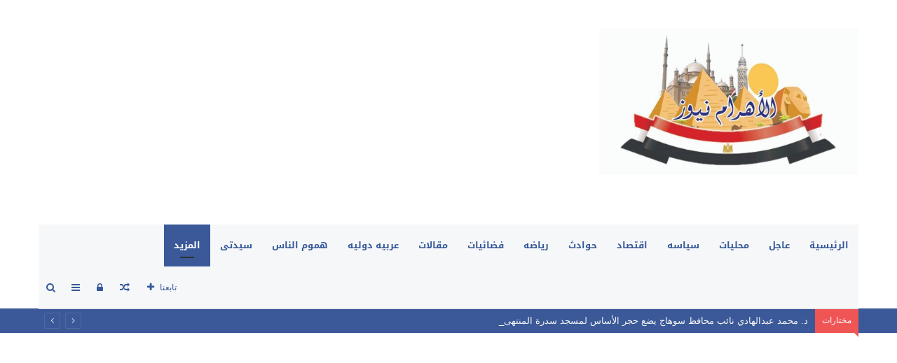

--- FILE ---
content_type: text/html; charset=UTF-8
request_url: https://alahramnews.com/archives/9136
body_size: 33694
content:
<!DOCTYPE html>
<html dir="rtl" lang="ar" prefix="og: http://ogp.me/ns#">
<head>
	<meta charset="UTF-8" />
	<link rel="profile" href="https://gmpg.org/xfn/11" />
	<link rel="pingback" href="https://alahramnews.com/xmlrpc.php" />
	<title>بالصور..محافظ أسيوط يوجه برفع كفاءة الإنارة العامة في القرى والمراكز &#8211; الاهرام نيوز</title>
<meta name='robots' content='max-image-preview:large' />
<link rel='dns-prefetch' href='//fonts.googleapis.com' />
<link rel="alternate" type="application/rss+xml" title="الاهرام نيوز &laquo; الخلاصة" href="https://alahramnews.com/feed" />
<link rel="alternate" type="application/rss+xml" title="الاهرام نيوز &laquo; خلاصة التعليقات" href="https://alahramnews.com/comments/feed" />
<link rel="alternate" type="application/rss+xml" title="الاهرام نيوز &laquo; بالصور..محافظ أسيوط يوجه برفع كفاءة الإنارة العامة في القرى والمراكز خلاصة التعليقات" href="https://alahramnews.com/archives/9136/feed" />
<link rel="alternate" title="oEmbed (JSON)" type="application/json+oembed" href="https://alahramnews.com/wp-json/oembed/1.0/embed?url=https%3A%2F%2Falahramnews.com%2Farchives%2F9136" />
<link rel="alternate" title="oEmbed (XML)" type="text/xml+oembed" href="https://alahramnews.com/wp-json/oembed/1.0/embed?url=https%3A%2F%2Falahramnews.com%2Farchives%2F9136&#038;format=xml" />
<meta name="viewport" content="width=device-width, initial-scale=1.0" /><meta name="theme-color" content="#3b5998" />
		<!-- This site uses the Google Analytics by MonsterInsights plugin v9.9.0 - Using Analytics tracking - https://www.monsterinsights.com/ -->
		<!-- Note: MonsterInsights is not currently configured on this site. The site owner needs to authenticate with Google Analytics in the MonsterInsights settings panel. -->
					<!-- No tracking code set -->
				<!-- / Google Analytics by MonsterInsights -->
		<style id='wp-img-auto-sizes-contain-inline-css' type='text/css'>
img:is([sizes=auto i],[sizes^="auto," i]){contain-intrinsic-size:3000px 1500px}
/*# sourceURL=wp-img-auto-sizes-contain-inline-css */
</style>
<link rel='stylesheet' id='notosanskufiarabic-css' href='//fonts.googleapis.com/earlyaccess/notosanskufiarabic' type='text/css' media='all' />
<link rel='stylesheet' id='notokufiarabic-css' href='//fonts.googleapis.com/earlyaccess/notokufiarabic' type='text/css' media='all' />
<style id='wp-emoji-styles-inline-css' type='text/css'>

	img.wp-smiley, img.emoji {
		display: inline !important;
		border: none !important;
		box-shadow: none !important;
		height: 1em !important;
		width: 1em !important;
		margin: 0 0.07em !important;
		vertical-align: -0.1em !important;
		background: none !important;
		padding: 0 !important;
	}
/*# sourceURL=wp-emoji-styles-inline-css */
</style>
<style id='wp-block-library-inline-css' type='text/css'>
:root{--wp-block-synced-color:#7a00df;--wp-block-synced-color--rgb:122,0,223;--wp-bound-block-color:var(--wp-block-synced-color);--wp-editor-canvas-background:#ddd;--wp-admin-theme-color:#007cba;--wp-admin-theme-color--rgb:0,124,186;--wp-admin-theme-color-darker-10:#006ba1;--wp-admin-theme-color-darker-10--rgb:0,107,160.5;--wp-admin-theme-color-darker-20:#005a87;--wp-admin-theme-color-darker-20--rgb:0,90,135;--wp-admin-border-width-focus:2px}@media (min-resolution:192dpi){:root{--wp-admin-border-width-focus:1.5px}}.wp-element-button{cursor:pointer}:root .has-very-light-gray-background-color{background-color:#eee}:root .has-very-dark-gray-background-color{background-color:#313131}:root .has-very-light-gray-color{color:#eee}:root .has-very-dark-gray-color{color:#313131}:root .has-vivid-green-cyan-to-vivid-cyan-blue-gradient-background{background:linear-gradient(135deg,#00d084,#0693e3)}:root .has-purple-crush-gradient-background{background:linear-gradient(135deg,#34e2e4,#4721fb 50%,#ab1dfe)}:root .has-hazy-dawn-gradient-background{background:linear-gradient(135deg,#faaca8,#dad0ec)}:root .has-subdued-olive-gradient-background{background:linear-gradient(135deg,#fafae1,#67a671)}:root .has-atomic-cream-gradient-background{background:linear-gradient(135deg,#fdd79a,#004a59)}:root .has-nightshade-gradient-background{background:linear-gradient(135deg,#330968,#31cdcf)}:root .has-midnight-gradient-background{background:linear-gradient(135deg,#020381,#2874fc)}:root{--wp--preset--font-size--normal:16px;--wp--preset--font-size--huge:42px}.has-regular-font-size{font-size:1em}.has-larger-font-size{font-size:2.625em}.has-normal-font-size{font-size:var(--wp--preset--font-size--normal)}.has-huge-font-size{font-size:var(--wp--preset--font-size--huge)}.has-text-align-center{text-align:center}.has-text-align-left{text-align:left}.has-text-align-right{text-align:right}.has-fit-text{white-space:nowrap!important}#end-resizable-editor-section{display:none}.aligncenter{clear:both}.items-justified-left{justify-content:flex-start}.items-justified-center{justify-content:center}.items-justified-right{justify-content:flex-end}.items-justified-space-between{justify-content:space-between}.screen-reader-text{border:0;clip-path:inset(50%);height:1px;margin:-1px;overflow:hidden;padding:0;position:absolute;width:1px;word-wrap:normal!important}.screen-reader-text:focus{background-color:#ddd;clip-path:none;color:#444;display:block;font-size:1em;height:auto;left:5px;line-height:normal;padding:15px 23px 14px;text-decoration:none;top:5px;width:auto;z-index:100000}html :where(.has-border-color){border-style:solid}html :where([style*=border-top-color]){border-top-style:solid}html :where([style*=border-right-color]){border-right-style:solid}html :where([style*=border-bottom-color]){border-bottom-style:solid}html :where([style*=border-left-color]){border-left-style:solid}html :where([style*=border-width]){border-style:solid}html :where([style*=border-top-width]){border-top-style:solid}html :where([style*=border-right-width]){border-right-style:solid}html :where([style*=border-bottom-width]){border-bottom-style:solid}html :where([style*=border-left-width]){border-left-style:solid}html :where(img[class*=wp-image-]){height:auto;max-width:100%}:where(figure){margin:0 0 1em}html :where(.is-position-sticky){--wp-admin--admin-bar--position-offset:var(--wp-admin--admin-bar--height,0px)}@media screen and (max-width:600px){html :where(.is-position-sticky){--wp-admin--admin-bar--position-offset:0px}}

/*# sourceURL=wp-block-library-inline-css */
</style><style id='global-styles-inline-css' type='text/css'>
:root{--wp--preset--aspect-ratio--square: 1;--wp--preset--aspect-ratio--4-3: 4/3;--wp--preset--aspect-ratio--3-4: 3/4;--wp--preset--aspect-ratio--3-2: 3/2;--wp--preset--aspect-ratio--2-3: 2/3;--wp--preset--aspect-ratio--16-9: 16/9;--wp--preset--aspect-ratio--9-16: 9/16;--wp--preset--color--black: #000000;--wp--preset--color--cyan-bluish-gray: #abb8c3;--wp--preset--color--white: #ffffff;--wp--preset--color--pale-pink: #f78da7;--wp--preset--color--vivid-red: #cf2e2e;--wp--preset--color--luminous-vivid-orange: #ff6900;--wp--preset--color--luminous-vivid-amber: #fcb900;--wp--preset--color--light-green-cyan: #7bdcb5;--wp--preset--color--vivid-green-cyan: #00d084;--wp--preset--color--pale-cyan-blue: #8ed1fc;--wp--preset--color--vivid-cyan-blue: #0693e3;--wp--preset--color--vivid-purple: #9b51e0;--wp--preset--gradient--vivid-cyan-blue-to-vivid-purple: linear-gradient(135deg,rgb(6,147,227) 0%,rgb(155,81,224) 100%);--wp--preset--gradient--light-green-cyan-to-vivid-green-cyan: linear-gradient(135deg,rgb(122,220,180) 0%,rgb(0,208,130) 100%);--wp--preset--gradient--luminous-vivid-amber-to-luminous-vivid-orange: linear-gradient(135deg,rgb(252,185,0) 0%,rgb(255,105,0) 100%);--wp--preset--gradient--luminous-vivid-orange-to-vivid-red: linear-gradient(135deg,rgb(255,105,0) 0%,rgb(207,46,46) 100%);--wp--preset--gradient--very-light-gray-to-cyan-bluish-gray: linear-gradient(135deg,rgb(238,238,238) 0%,rgb(169,184,195) 100%);--wp--preset--gradient--cool-to-warm-spectrum: linear-gradient(135deg,rgb(74,234,220) 0%,rgb(151,120,209) 20%,rgb(207,42,186) 40%,rgb(238,44,130) 60%,rgb(251,105,98) 80%,rgb(254,248,76) 100%);--wp--preset--gradient--blush-light-purple: linear-gradient(135deg,rgb(255,206,236) 0%,rgb(152,150,240) 100%);--wp--preset--gradient--blush-bordeaux: linear-gradient(135deg,rgb(254,205,165) 0%,rgb(254,45,45) 50%,rgb(107,0,62) 100%);--wp--preset--gradient--luminous-dusk: linear-gradient(135deg,rgb(255,203,112) 0%,rgb(199,81,192) 50%,rgb(65,88,208) 100%);--wp--preset--gradient--pale-ocean: linear-gradient(135deg,rgb(255,245,203) 0%,rgb(182,227,212) 50%,rgb(51,167,181) 100%);--wp--preset--gradient--electric-grass: linear-gradient(135deg,rgb(202,248,128) 0%,rgb(113,206,126) 100%);--wp--preset--gradient--midnight: linear-gradient(135deg,rgb(2,3,129) 0%,rgb(40,116,252) 100%);--wp--preset--font-size--small: 13px;--wp--preset--font-size--medium: 20px;--wp--preset--font-size--large: 36px;--wp--preset--font-size--x-large: 42px;--wp--preset--spacing--20: 0.44rem;--wp--preset--spacing--30: 0.67rem;--wp--preset--spacing--40: 1rem;--wp--preset--spacing--50: 1.5rem;--wp--preset--spacing--60: 2.25rem;--wp--preset--spacing--70: 3.38rem;--wp--preset--spacing--80: 5.06rem;--wp--preset--shadow--natural: 6px 6px 9px rgba(0, 0, 0, 0.2);--wp--preset--shadow--deep: 12px 12px 50px rgba(0, 0, 0, 0.4);--wp--preset--shadow--sharp: 6px 6px 0px rgba(0, 0, 0, 0.2);--wp--preset--shadow--outlined: 6px 6px 0px -3px rgb(255, 255, 255), 6px 6px rgb(0, 0, 0);--wp--preset--shadow--crisp: 6px 6px 0px rgb(0, 0, 0);}:where(.is-layout-flex){gap: 0.5em;}:where(.is-layout-grid){gap: 0.5em;}body .is-layout-flex{display: flex;}.is-layout-flex{flex-wrap: wrap;align-items: center;}.is-layout-flex > :is(*, div){margin: 0;}body .is-layout-grid{display: grid;}.is-layout-grid > :is(*, div){margin: 0;}:where(.wp-block-columns.is-layout-flex){gap: 2em;}:where(.wp-block-columns.is-layout-grid){gap: 2em;}:where(.wp-block-post-template.is-layout-flex){gap: 1.25em;}:where(.wp-block-post-template.is-layout-grid){gap: 1.25em;}.has-black-color{color: var(--wp--preset--color--black) !important;}.has-cyan-bluish-gray-color{color: var(--wp--preset--color--cyan-bluish-gray) !important;}.has-white-color{color: var(--wp--preset--color--white) !important;}.has-pale-pink-color{color: var(--wp--preset--color--pale-pink) !important;}.has-vivid-red-color{color: var(--wp--preset--color--vivid-red) !important;}.has-luminous-vivid-orange-color{color: var(--wp--preset--color--luminous-vivid-orange) !important;}.has-luminous-vivid-amber-color{color: var(--wp--preset--color--luminous-vivid-amber) !important;}.has-light-green-cyan-color{color: var(--wp--preset--color--light-green-cyan) !important;}.has-vivid-green-cyan-color{color: var(--wp--preset--color--vivid-green-cyan) !important;}.has-pale-cyan-blue-color{color: var(--wp--preset--color--pale-cyan-blue) !important;}.has-vivid-cyan-blue-color{color: var(--wp--preset--color--vivid-cyan-blue) !important;}.has-vivid-purple-color{color: var(--wp--preset--color--vivid-purple) !important;}.has-black-background-color{background-color: var(--wp--preset--color--black) !important;}.has-cyan-bluish-gray-background-color{background-color: var(--wp--preset--color--cyan-bluish-gray) !important;}.has-white-background-color{background-color: var(--wp--preset--color--white) !important;}.has-pale-pink-background-color{background-color: var(--wp--preset--color--pale-pink) !important;}.has-vivid-red-background-color{background-color: var(--wp--preset--color--vivid-red) !important;}.has-luminous-vivid-orange-background-color{background-color: var(--wp--preset--color--luminous-vivid-orange) !important;}.has-luminous-vivid-amber-background-color{background-color: var(--wp--preset--color--luminous-vivid-amber) !important;}.has-light-green-cyan-background-color{background-color: var(--wp--preset--color--light-green-cyan) !important;}.has-vivid-green-cyan-background-color{background-color: var(--wp--preset--color--vivid-green-cyan) !important;}.has-pale-cyan-blue-background-color{background-color: var(--wp--preset--color--pale-cyan-blue) !important;}.has-vivid-cyan-blue-background-color{background-color: var(--wp--preset--color--vivid-cyan-blue) !important;}.has-vivid-purple-background-color{background-color: var(--wp--preset--color--vivid-purple) !important;}.has-black-border-color{border-color: var(--wp--preset--color--black) !important;}.has-cyan-bluish-gray-border-color{border-color: var(--wp--preset--color--cyan-bluish-gray) !important;}.has-white-border-color{border-color: var(--wp--preset--color--white) !important;}.has-pale-pink-border-color{border-color: var(--wp--preset--color--pale-pink) !important;}.has-vivid-red-border-color{border-color: var(--wp--preset--color--vivid-red) !important;}.has-luminous-vivid-orange-border-color{border-color: var(--wp--preset--color--luminous-vivid-orange) !important;}.has-luminous-vivid-amber-border-color{border-color: var(--wp--preset--color--luminous-vivid-amber) !important;}.has-light-green-cyan-border-color{border-color: var(--wp--preset--color--light-green-cyan) !important;}.has-vivid-green-cyan-border-color{border-color: var(--wp--preset--color--vivid-green-cyan) !important;}.has-pale-cyan-blue-border-color{border-color: var(--wp--preset--color--pale-cyan-blue) !important;}.has-vivid-cyan-blue-border-color{border-color: var(--wp--preset--color--vivid-cyan-blue) !important;}.has-vivid-purple-border-color{border-color: var(--wp--preset--color--vivid-purple) !important;}.has-vivid-cyan-blue-to-vivid-purple-gradient-background{background: var(--wp--preset--gradient--vivid-cyan-blue-to-vivid-purple) !important;}.has-light-green-cyan-to-vivid-green-cyan-gradient-background{background: var(--wp--preset--gradient--light-green-cyan-to-vivid-green-cyan) !important;}.has-luminous-vivid-amber-to-luminous-vivid-orange-gradient-background{background: var(--wp--preset--gradient--luminous-vivid-amber-to-luminous-vivid-orange) !important;}.has-luminous-vivid-orange-to-vivid-red-gradient-background{background: var(--wp--preset--gradient--luminous-vivid-orange-to-vivid-red) !important;}.has-very-light-gray-to-cyan-bluish-gray-gradient-background{background: var(--wp--preset--gradient--very-light-gray-to-cyan-bluish-gray) !important;}.has-cool-to-warm-spectrum-gradient-background{background: var(--wp--preset--gradient--cool-to-warm-spectrum) !important;}.has-blush-light-purple-gradient-background{background: var(--wp--preset--gradient--blush-light-purple) !important;}.has-blush-bordeaux-gradient-background{background: var(--wp--preset--gradient--blush-bordeaux) !important;}.has-luminous-dusk-gradient-background{background: var(--wp--preset--gradient--luminous-dusk) !important;}.has-pale-ocean-gradient-background{background: var(--wp--preset--gradient--pale-ocean) !important;}.has-electric-grass-gradient-background{background: var(--wp--preset--gradient--electric-grass) !important;}.has-midnight-gradient-background{background: var(--wp--preset--gradient--midnight) !important;}.has-small-font-size{font-size: var(--wp--preset--font-size--small) !important;}.has-medium-font-size{font-size: var(--wp--preset--font-size--medium) !important;}.has-large-font-size{font-size: var(--wp--preset--font-size--large) !important;}.has-x-large-font-size{font-size: var(--wp--preset--font-size--x-large) !important;}
/*# sourceURL=global-styles-inline-css */
</style>

<style id='classic-theme-styles-inline-css' type='text/css'>
/*! This file is auto-generated */
.wp-block-button__link{color:#fff;background-color:#32373c;border-radius:9999px;box-shadow:none;text-decoration:none;padding:calc(.667em + 2px) calc(1.333em + 2px);font-size:1.125em}.wp-block-file__button{background:#32373c;color:#fff;text-decoration:none}
/*# sourceURL=/wp-includes/css/classic-themes.min.css */
</style>
<link rel='stylesheet' id='jannah-styles-css' href='https://alahramnews.com/wp-content/themes/jannah/css/style.css' type='text/css' media='all' />
<link rel='stylesheet' id='jannah-ilightbox-skin-css' href='https://alahramnews.com/wp-content/themes/jannah/css/ilightbox/dark-skin/skin.css' type='text/css' media='all' />
<style id='jannah-ilightbox-skin-inline-css' type='text/css'>
#main-nav .main-menu > ul > li > a{font-family: Noto Sans Kufi Arabic;}blockquote p{font-family: Noto Kufi Arabic;}.entry-header h1.entry-title{line-height: 1.3;}#tie-wrapper .mag-box.big-post-left-box li:not(:first-child) .post-title,#tie-wrapper .mag-box.big-post-top-box li:not(:first-child) .post-title,#tie-wrapper .mag-box.half-box li:not(:first-child) .post-title,#tie-wrapper .mag-box.big-thumb-left-box li:not(:first-child) .post-title,#tie-wrapper .mag-box.miscellaneous-box li:not(:first-child) .post-title,#tie-wrapper .mag-box.scrolling-box .slide .post-title,#tie-wrapper .post-widget-body .post-title{font-weight: 500;}.brand-title,a:hover,#tie-popup-search-submit,.post-rating .stars-rating-active,ul.components button#search-submit:hover,#logo.text-logo a,#tie-wrapper #top-nav a:hover,#tie-wrapper #top-nav .breaking a:hover,#tie-wrapper #main-nav ul.components a:hover,#theme-header #top-nav ul.components > li > a:hover,#theme-header #top-nav ul.components > li:hover > a,#theme-header #main-nav ul.components > li > a:hover,#theme-header #main-nav ul.components > li:hover > a,#top-nav .top-menu .menu > li.current-menu-item > a,#top-nav .top-menu .menu > li.current-menu-parent > a,#top-nav .top-menu .menu > li.current-menu-ancestor > a,#top-nav .top-menu .menu > li.current_page_parent > a,#top-nav .top-menu .menu > li.current-page-ancestor > a,#top-nav .top-menu .menu > li.current-post-ancestor > a,#top-nav .top-menu .menu > li.current-category-ancestor > a,#tie-wrapper #top-nav .top-menu .menu li:hover > a,#tie-wrapper #top-nav .top-menu .menu a:hover,#tie-wrapper #main-nav .main-menu .mega-menu .post-box-title a:hover,#tie-wrapper #main-nav .main-menu .menu .mega-cat-sub-categories.cats-vertical li:hover a,#tie-wrapper #main-nav .main-menu .menu .mega-cat-sub-categories.cats-vertical li a.is-active,.mag-box-title a,.mag-box .mag-box-options .mag-box-filter-links li > a.active,.mag-box .mag-box-options .mag-box-filter-links li:hover > a.active,.mag-box .mag-box-options .mag-box-filter-links .flexMenu-viewMore > a:hover,.mag-box .mag-box-options .mag-box-filter-links .flexMenu-viewMore:hover > a,.box-dark-skin.mag-box .posts-items > li .post-title a:hover,.dark-skin .mag-box .post-meta .post-rating .stars-rating-active span.fa,.box-dark-skin .post-meta .post-rating .stars-rating-active span.fa,#go-to-content:hover,.comment-list .comment-author .fn,.commentlist .comment-author .fn,blockquote::before,blockquote cite,blockquote.quote-simple p,.multiple-post-pages a:hover,#story-index li .is-current,.mag-box .mag-box-title,.dark-skin .mag-box.mag-box .mag-box-title,.box-dark-skin.mag-box .mag-box-title,.tabs-menu li.active > a,.tabs-menu li.is-active a,.latest-tweets-widget .twitter-icon-wrap span,.wide-next-prev-slider-wrapper .tie-slider-nav li:hover span,.video-playlist-nav-wrapper .video-playlist-item .video-play-icon,#instagram-link:hover,.review-final-score h3,#mobile-menu-icon:hover .menu-text,.tabs-wrapper .tabs-menu li.active > a,.tabs-wrapper .tabs-menu li.is-active a,.entry a:not(:hover),#footer-widgets-container a:hover,#footer-widgets-container .post-rating .stars-rating-active,#footer-widgets-container .latest-tweets-widget .twitter-icon-wrap span,#site-info a:hover,.spinner-circle:after{color: #3b5998;}#theme-header #main-nav .spinner-circle:after{color: #3b5998;}.button,a.button,a.more-link,.entry a.more-link,#tie-wrapper #theme-header .comp-sub-menu .button:hover,#tie-wrapper #theme-header .comp-sub-menu .button.guest-btn:hover,#tie-wrapper #theme-header .comp-sub-menu .button.checkout-button,#tie-wrapper #theme-header #main-nav .comp-sub-menu .button:hover,#tie-wrapper .breaking-news-nav li:hover,.dark-skin a.more-link:not(:hover),input[type='submit'],.post-cat,.digital-rating-static,.tie-slider-nav li > span:hover,.pages-nav .next-prev li.current span,.pages-nav .pages-numbers li.current span,#tie-wrapper .mejs-container .mejs-controls,.spinner > div,#mobile-menu-icon:hover .nav-icon,#mobile-menu-icon:hover .nav-icon:before,#mobile-menu-icon:hover .nav-icon:after,#theme-header #main-nav .main-menu .menu > li.current-menu-item > a,#theme-header #main-nav .main-menu .menu > li.current-menu-parent > a,#theme-header #main-nav .main-menu .menu > li.current-menu-ancestor > a,#theme-header #main-nav .main-menu .menu > li.current_page_parent > a,#theme-header #main-nav .main-menu .menu > li.current-page-ancestor > a,#theme-header #main-nav .main-menu .menu > li.current-post-ancestor > a,#theme-header #main-nav .main-menu .menu > li.current-category-ancestor > a,#theme-header #main-nav .main-menu .menu > li:hover > a,#theme-header #main-nav .main-menu .menu > li > a:hover,#tie-wrapper #main-nav .main-menu ul li .mega-links-head:after,#theme-header #main-nav .menu .mega-cat-sub-categories.cats-horizontal li a.is-active,#theme-header #main-nav .menu .mega-cat-sub-categories.cats-horizontal li a:hover,.main-nav-dark .main-menu .menu > li > a:hover,#mobile-menu-icon:hover .nav-icon,#mobile-menu-icon:hover .nav-icon:before,#mobile-menu-icon:hover .nav-icon:after,.mag-box .mag-box-options .mag-box-filter-links li a:hover,.slider-arrow-nav a:not(.pagination-disabled):hover,.comment-list .reply a:hover,.commentlist .reply a:hover,#reading-position-indicator,.multiple-post-pages > span,#story-index-icon,.posts-list-counter .posts-list-items li:before,.cat-counter span,.digital-rating-static strong,#wp-calendar #today,.basecloud-bg,.basecloud-bg::before,.basecloud-bg::after,.timeline-widget ul li a:hover .date:before,.cat-counter a + span,.video-playlist-nav-wrapper .playlist-title,.review-percentage .review-item span span,.slick-dots li.slick-active button,.slick-dots li button:hover,#footer.dark-skin .tabs-widget .tabs-wrapper .tabs-menu li.is-active a,#footer.dark-skin .tabs-widget .tabs-wrapper .tabs-menu li a:hover,#footer-widgets-container .digital-rating-static strong,#footer-widgets-container .timeline-widget li:hover .date:before,#footer-widgets-container #wp-calendar #today,#footer-widgets-container .basecloud-bg::before,#footer-widgets-container .posts-list-counter .posts-list-items li:before,#footer-widgets-container .cat-counter span,#footer-widgets-container .widget-title:after,#footer-widgets-container .button,#footer-widgets-container a.button,#footer-widgets-container a.more-link,#footer-widgets-container .slider-links a.button,#footer-widgets-container input[type='submit'],#footer-widgets-container .tie-slider-nav li > span:hover,#footer-widgets-container .fullwidth-area .widget_tag_cloud .tagcloud a:hover,.mag-box .mag-box-title:after,.dark-skin .mag-box.mag-box .mag-box-title:after,.box-dark-skin.mag-box .mag-box-title:after,.wide-slider-nav-wrapper .slide:after,.demo_store,.demo #logo:after{background-color: #3b5998;color: #FFFFFF;}.tie-weather-widget,.side-aside.dark-skin .tabs-widget .tabs-wrapper .tabs-menu li a:hover,.side-aside.dark-skin .tabs-widget .tabs-wrapper .tabs-menu li.is-active a,#footer.dark-skin .tabs-widget .tabs-wrapper .tabs-menu li a:hover,#footer.dark-skin .tabs-widget .tabs-wrapper .tabs-menu li.is-active a{background-color: #3b5998 !important;color: #FFFFFF;}pre,code,.pages-nav .next-prev li.current span,.pages-nav .pages-numbers li.current span,#tie-wrapper .breaking-news-nav li:hover,#tie-wrapper #theme-header .comp-sub-menu .button:hover,#tie-wrapper #theme-header .comp-sub-menu .button.guest-btn:hover,.multiple-post-pages > span,.post-content-slideshow .tie-slider-nav li span:hover,.latest-tweets-widget .slider-links .tie-slider-nav li span:hover,.dark-skin .latest-tweets-widget .slider-links .tie-slider-nav span:hover,#instagram-link:before,#instagram-link:after,.mag-box .mag-box-options .mag-box-filter-links li a:hover,.mag-box .mag-box-options .slider-arrow-nav a:not(.pagination-disabled):hover,#theme-header #main-nav .menu .mega-cat-sub-categories.cats-horizontal li a.is-active,#theme-header #main-nav .menu .mega-cat-sub-categories.cats-horizontal li a:hover,#footer.dark-skin #instagram-link:before,#footer.dark-skin #instagram-link:after,#footer-widgets-container .tie-slider-nav li > span:hover,#theme-header #main-nav .main-menu .menu > li > .sub-menu,#theme-header #main-nav .main-menu .menu > li > .menu-sub-content{border-color: #3b5998;}.post-cat:after,#tie-wrapper #top-nav .top-menu .menu li.menu-item-has-children:hover > a:before,.mag-box .mag-box-title:before,.dark-skin .mag-box.mag-box .mag-box-title:before,.box-dark-skin.mag-box .mag-box-title:before{border-top-color: #3b5998;}#theme-header .main-menu .menu > li.current-menu-item > a:before,#theme-header .main-menu .menu > li.current-menu-parent > a:before,#theme-header .main-menu .menu > li.current-menu-ancestor > a:before,#theme-header .main-menu .menu > li.current_page_parent > a:before,#theme-header .main-menu .menu > li.current-page-ancestor > a:before,#theme-header .main-menu .menu > li.current-post-ancestor > a:before,#theme-header .main-menu .menu > li.current-category-ancestor > a:before,#theme-header #main-nav .main-menu .menu > li > a:hover:before,#theme-header #main-nav .main-menu .menu > li:hover > a:before{border-top-color: #FFFFFF;}#tie-wrapper #top-nav .top-menu .menu li li.menu-item-has-children:hover > a:before{border-left-color: #3b5998;border-top-color: transparent;}.rtl #tie-wrapper #top-nav .top-menu .menu li li.menu-item-has-children:hover > a:before{border-right-color: #3b5998;border-top-color: transparent;}#tie-wrapper #main-nav .main-menu .menu > li.current-menu-item,#tie-wrapper #main-nav .main-menu .menu > li.current-menu-parent,#tie-wrapper #main-nav .main-menu .menu > li.current-menu-ancestor,#tie-wrapper #main-nav .main-menu .menu > li.current_page_parent,#tie-wrapper #main-nav .main-menu .menu > li.current-page-ancestor,#tie-wrapper #main-nav .main-menu .menu > li.current-post-ancestor,#tie-wrapper #main-nav .main-menu .menu > li.current-category-ancestor{border-bottom-color: #3b5998;}#footer-widgets-container{border-top: 8px solid #3b5998;-webkit-box-shadow: 0 -5px 0 rgba(0,0,0,0.07); -moz-box-shadow: 0 -8px 0 rgba(0,0,0,0.07);box-shadow: 0 -8px 0 rgba(0,0,0,0.07);}::-moz-selection{background-color: #3b5998;color: #FFFFFF;}::selection{background-color: #3b5998;color: #FFFFFF;}.digital-rating .pie-svg .circle_bar,#footer-widgets-container .digital-rating .pie-svg .circle_bar{stroke: #3b5998;}#reading-position-indicator{box-shadow: 0 0 10px rgba( 59,89,152,0.7);}#tie-popup-search-submit:hover,#logo.text-logo a:hover,.entry a:hover{color: #092766;}.button:hover,a.button:hover,a.more-link:hover,.entry a.more-link:hover,input[type='submit']:hover,.post-cat:hover,#footer-widgets-container .button:hover,#footer-widgets-container a.button:hover,#footer-widgets-container a.more-link:hover,#footer-widgets-container input[type='submit']:hover{background-color: #092766;}.search-in-main-nav.autocomplete-suggestions a.button:hover,#tie-wrapper #theme-header #top-nav .comp-sub-menu .button.checkout-button:hover,#tie-wrapper #theme-header #main-nav .comp-sub-menu .button.checkout-button:hover{background-color: #092766;color: #FFFFFF;}#theme-header #main-nav .comp-sub-menu a.checkout-button:not(:hover),#theme-header #top-nav .comp-sub-menu a.checkout-button:not(:hover),.entry a.button{color: #FFFFFF;}#footer-widgets-container .tie-slider-nav li > span:hover{color: #FFFFFF !important;}.post-cat:hover:after{border-top-color: #092766;}@media (max-width: 1600px){#story-index ul{ background-color: #3b5998; }#story-index ul li a,#story-index ul li .is-current{ color: #FFFFFF; }}#tie-wrapper #top-nav{border-width: 0;}#tie-wrapper #top-nav,#tie-wrapper #top-nav .top-menu ul,#tie-wrapper #top-nav .comp-sub-menu,#tie-wrapper #top-nav .ticker-content,#tie-wrapper #top-nav .ticker-swipe,.top-nav-boxed #top-nav .topbar-wrapper,.top-nav-dark.top-nav-boxed #top-nav .topbar-wrapper,.search-in-top-nav.autocomplete-suggestions{background-color : #3b5998;}#tie-wrapper #top-nav *,#tie-wrapper #top-nav ul.components > li,#tie-wrapper #top-nav .comp-sub-menu,#tie-wrapper #top-nav .comp-sub-menu li{border-color: rgba( 255,255,255,0.1);}#tie-wrapper #top-nav .comp-sub-menu .button,#tie-wrapper #top-nav .comp-sub-menu .button.guest-btn{background-color: #1d3b7a;}#tie-wrapper #top-nav .comp-sub-menu .button,#tie-wrapper #top-nav .comp-sub-menu .button.guest-btn,.search-in-top-nav.autocomplete-suggestions{border-color: #1d3b7a;}#tie-wrapper #top-nav a,#tie-wrapper #top-nav .breaking .ticker a,#tie-wrapper #top-nav input,#tie-wrapper #top-nav ul.components button#search-submit,#tie-wrapper #top-nav ul.components button#search-submit .fa-spinner,#tie-wrapper #top-nav .top-menu li a,#tie-wrapper #top-nav .dropdown-social-icons li a span,#tie-wrapper #top-nav ul.components a.button:hover,#tie-wrapper #top-nav ul.components > li > a,#tie-wrapper #top-nav ul.components > li.social-icons-item .social-link:not(:hover) span,#tie-wrapper #top-nav .comp-sub-menu .button:hover,#tie-wrapper #top-nav .comp-sub-menu .button.guest-btn:hover,#tie-body .search-in-top-nav.autocomplete-suggestions a:not(.button){color: #f6f7f9;}#tie-wrapper #top-nav input::-moz-placeholder{color: #f6f7f9;}#tie-wrapper #top-nav input:-moz-placeholder{color: #f6f7f9;}#tie-wrapper #top-nav input:-ms-input-placeholder{color: #f6f7f9;}#tie-wrapper #top-nav input::-webkit-input-placeholder{color: #f6f7f9;}#tie-wrapper #top-nav .top-menu .menu li.menu-item-has-children > a:before{border-top-color: #f6f7f9;}#tie-wrapper #top-nav .top-menu .menu li li.menu-item-has-children > a:before{border-top-color: transparent;border-left-color: #f6f7f9;}.rtl #tie-wrapper #top-nav .top-menu .menu li li.menu-item-has-children > a:before{border-left-color: transparent;border-right-color: #f6f7f9;}#tie-wrapper #top-nav .breaking-news-nav li:hover,#tie-wrapper #top-nav .comp-sub-menu .button:hover,#tie-wrapper #top-nav .comp-sub-menu .button.guest-btn:hover,#tie-wrapper #top-nav .comp-sub-menu .button.checkout-button,.search-in-top-nav.autocomplete-suggestions a.button{background-color: #ffffff;}#tie-wrapper #top-nav a:hover,#tie-wrapper #top-nav .top-menu .menu a:hover,#tie-wrapper #top-nav .top-menu .menu li:hover > a,#tie-wrapper #top-nav .top-menu .menu > li.current-menu-item > a,#tie-wrapper #top-nav .top-menu .menu > li.current-menu-parent > a,#tie-wrapper #top-nav .top-menu .menu > li.current-menu-ancestor > a,#tie-wrapper #top-nav .top-menu .menu > li.current_page_parent > a,#tie-wrapper #top-nav .top-menu .menu > li.current-page-ancestor > a,#tie-wrapper #top-nav .top-menu .menu > li.current-post-ancestor > a,#tie-wrapper #top-nav .top-menu .menu > li.current-category-ancestor > a,#tie-wrapper #top-nav .breaking .ticker a:hover,#tie-wrapper #top-nav ul.components > li > a:hover,#tie-wrapper #top-nav ul.components > li:hover > a,#tie-wrapper #top-nav ul.components button#search-submit:hover,.search-in-top-nav.autocomplete-suggestions a:not(.button):hover{color: #ffffff;}#tie-wrapper #top-nav .breaking-news-nav li:hover,#tie-wrapper #top-nav .comp-sub-menu .button:hover,#tie-wrapper #top-nav .comp-sub-menu .button.guest-btn:hover{border-color: #ffffff;}#tie-wrapper #top-nav .top-menu .menu li.menu-item-has-children:hover > a:before{border-top-color: #ffffff;}#tie-wrapper #top-nav .top-menu .menu li li.menu-item-has-children:hover > a:before{border-top-color: transparent;border-left-color: #ffffff;}.rtl #tie-wrapper #top-nav .top-menu .menu li li.menu-item-has-children:hover > a:before{border-left-color: transparent;border-right-color: #ffffff;}#tie-wrapper #top-nav .comp-sub-menu .button:hover,#tie-wrapper #top-nav .comp-sub-menu .button.guest-btn:hover,#tie-wrapper #top-nav .comp-sub-menu .button.checkout-button:hover,#theme-header #top-nav .breaking-news-nav li:hover,#tie-wrapper #top-nav ul.components a.button:hover,#tie-wrapper #top-nav ul.components a.button.guest-btn:hover,#tie-wrapper #top-nav .comp-sub-menu a.button.checkout-button,.search-in-top-nav.autocomplete-suggestions .widget-post-list a.button{color: #000000;}#tie-wrapper #theme-header #top-nav .comp-sub-menu .button.checkout-button:hover,#tie-body .search-in-top-nav.autocomplete-suggestions a.button:hover{background-color: #e1e1e1;}#tie-wrapper #top-nav,#tie-wrapper #top-nav .top-menu ul,#tie-wrapper #top-nav .comp-sub-menu,.search-in-top-nav.autocomplete-suggestions{color: #ffffff;}.search-in-top-nav.autocomplete-suggestions .post-meta,.search-in-top-nav.autocomplete-suggestions .post-meta a:not(:hover){color: rgba( 255,255,255,0.7);}#tie-wrapper #main-nav{background-color : #f6f7f9;border-width: 0;}#tie-wrapper #main-nav.fixed-nav{background-color : rgba( 246,247,249 ,0.95);}#main-nav .main-menu-wrapper,#tie-wrapper .main-nav-boxed #main-nav .main-menu-wrapper,#tie-wrapper #main-nav .main-menu .menu li > .sub-menu,#tie-wrapper #main-nav .main-menu .menu-sub-content,#tie-wrapper #main-nav .comp-sub-menu,#tie-body .search-in-main-nav.autocomplete-suggestions{background-color: #f6f7f9;}#tie-wrapper #main-nav ul.components > li,#tie-wrapper #main-nav .comp-sub-menu,#tie-wrapper #main-nav .comp-sub-menu li,#tie-wrapper #main-nav .main-menu .menu li > .sub-menu > li > a,#tie-wrapper #main-nav .main-menu .menu-sub-content > li > a,#tie-wrapper #main-nav .main-menu li.mega-link-column > ul > li > a,#tie-wrapper #main-nav .main-menu .mega-recent-featured-list a,#tie-wrapper #main-nav .main-menu .mega-cat .mega-cat-more-links > li a,#tie-wrapper #main-nav .main-menu .cats-horizontal li a,#tie-wrapper .main-menu .mega-cat.menu-item-has-children .mega-cat-wrapper{border-color: rgba(0,0,0,0.07);}#tie-wrapper #main-nav .comp-sub-menu .button,#tie-wrapper #main-nav .comp-sub-menu .button.guest-btn,.search-in-main-nav.autocomplete-suggestions{border-color: #d8d9db;}#tie-wrapper #main-nav .comp-sub-menu .button,#tie-wrapper #main-nav .comp-sub-menu .button.guest-btn{background-color: #d8d9db;}#tie-wrapper #theme-header.main-nav-boxed #main-nav:not(.fixed-nav){background-color: transparent;}.main-nav-boxed.main-nav-light #main-nav .main-menu-wrapper{border-width: 0;}.main-nav-boxed.main-nav-below.top-nav-below #main-nav .main-menu-wrapper{border-bottom-width: 1px;}#tie-wrapper #main-nav .menu li.menu-item-has-children > a:before,#tie-wrapper #main-nav .main-menu .mega-menu > a:before{border-top-color: #365899;}#tie-wrapper #main-nav .menu li.menu-item-has-children .menu-item-has-children > a:before,#tie-wrapper #main-nav .main-menu .mega-menu .menu-item-has-children > a:before{border-top-color: transparent;border-left-color: #365899;}.rtl #tie-wrapper #main-nav .menu li.menu-item-has-children .menu-item-has-children > a:before,.rtl #tie-wrapper #main-nav .main-menu .mega-menu .menu-item-has-children > a:before{border-left-color: transparent;border-right-color: #365899;}#tie-wrapper #main-nav .menu > li > a,#tie-wrapper #main-nav .menu-sub-content a,#tie-wrapper #main-nav .comp-sub-menu a:not(:hover),#tie-wrapper #main-nav .dropdown-social-icons li a span,#tie-wrapper #main-nav ul.components a.button:hover,#tie-wrapper #main-nav ul.components > li > a,#tie-wrapper #main-nav .comp-sub-menu .button:hover,.search-in-main-nav.autocomplete-suggestions a:not(.button){color: #365899;}#tie-wrapper #main-nav .comp-sub-menu .button:hover,#tie-wrapper #main-nav .main-menu .menu > li.current-menu-item,#tie-wrapper #main-nav .main-menu .menu > li.current-menu-parent,#tie-wrapper #main-nav .main-menu .menu > li.current-menu-ancestor,#tie-wrapper #main-nav .main-menu .menu > li.current_page_parent,#tie-wrapper #main-nav .main-menu .menu > li.current-page-ancestor,#tie-wrapper #main-nav .main-menu .menu > li.current-post-ancestor,#tie-wrapper #main-nav .main-menu .menu > li.current-category-ancestor,#tie-wrapper #main-nav .main-menu .menu > li > .sub-menu,#tie-wrapper #main-nav .main-menu .menu > li > .menu-sub-content,#theme-header #main-nav .menu .mega-cat-sub-categories.cats-horizontal li a.is-active,#theme-header #main-nav .menu .mega-cat-sub-categories.cats-horizontal li a:hover{border-color: #3b5998;}#tie-wrapper #main-nav .main-menu .menu > li.current-menu-item > a,#tie-wrapper #main-nav .main-menu .menu > li.current-menu-parent > a,#tie-wrapper #main-nav .main-menu .menu > li.current-menu-ancestor > a,#tie-wrapper #main-nav .main-menu .menu > li.current_page_parent > a,#tie-wrapper #main-nav .main-menu .menu > li.current-page-ancestor > a,#tie-wrapper #main-nav .main-menu .menu > li.current-post-ancestor > a,#tie-wrapper #main-nav .main-menu .menu > li.current-category-ancestor > a,#tie-wrapper #main-nav .main-menu .menu > li:hover > a,#tie-wrapper #main-nav .main-menu .menu > li > a:hover,#tie-wrapper #main-nav .main-menu ul li .mega-links-head:after,#tie-wrapper #theme-header #main-nav .comp-sub-menu .button:hover,#tie-wrapper #main-nav .comp-sub-menu .button.checkout-button,#theme-header #main-nav .menu .mega-cat-sub-categories.cats-horizontal li a.is-active,#theme-header #main-nav .menu .mega-cat-sub-categories.cats-horizontal li a:hover,.search-in-main-nav.autocomplete-suggestions a.button{background-color: #3b5998;}#tie-wrapper #main-nav ul.components a:hover,#tie-wrapper #main-nav ul.components > li > a:hover,#tie-wrapper #main-nav ul.components > li:hover > a,#tie-wrapper #main-nav ul.components button#search-submit:hover,#tie-wrapper #main-nav .mega-cat-sub-categories.cats-vertical,#tie-wrapper #main-nav .cats-vertical li:hover a,#tie-wrapper #main-nav .cats-vertical li a.is-active,#tie-wrapper #main-nav .cats-vertical li a:hover,#tie-wrapper #main-nav .main-menu .mega-menu .post-meta a:hover,#tie-wrapper #main-nav .main-menu .menu .mega-cat-sub-categories.cats-vertical li a.is-active,#tie-wrapper #main-nav .main-menu .mega-menu .post-box-title a:hover,.search-in-main-nav.autocomplete-suggestions a:not(.button):hover,#main-nav .spinner-circle:after{color: #3b5998;}#tie-wrapper #main-nav .main-menu .menu > li.current-menu-item > a,#tie-wrapper #main-nav .main-menu .menu > li.current-menu-parent > a,#tie-wrapper #main-nav .main-menu .menu > li.current-menu-ancestor > a,#tie-wrapper #main-nav .main-menu .menu > li.current_page_parent > a,#tie-wrapper #main-nav .main-menu .menu > li.current-page-ancestor > a,#tie-wrapper #main-nav .main-menu .menu > li.current-post-ancestor > a,#tie-wrapper #main-nav .main-menu .menu > li.current-category-ancestor > a,#tie-wrapper #main-nav .main-menu .menu > li:hover > a,#tie-wrapper #main-nav .main-menu .menu > li > a:hover,#tie-wrapper #main-nav ul.components a.button:hover,#tie-wrapper #main-nav .comp-sub-menu a.button.checkout-button,#tie-wrapper #main-nav ul.components a.button.guest-btn:hover,#theme-header #main-nav .menu .mega-cat-sub-categories.cats-horizontal li a.is-active,#theme-header #main-nav .menu .mega-cat-sub-categories.cats-horizontal li a:hover,.search-in-main-nav.autocomplete-suggestions .widget-post-list a.button{color: #FFFFFF;}#tie-wrapper #main-nav .menu > li.current-menu-item > a:before,#tie-wrapper #main-nav .menu > li.current-menu-parent > a:before,#tie-wrapper #main-nav .menu > li.current-menu-ancestor > a:before,#tie-wrapper #main-nav .menu > li.current_page_parent > a:before,#tie-wrapper #main-nav .menu > li.current-page-ancestor > a:before,#tie-wrapper #main-nav .menu > li.current-post-ancestor > a:before,#tie-wrapper #main-nav .menu > li.current-category-ancestor > a:before,#tie-wrapper #theme-header #main-nav .menu > li > a:hover:before,#tie-wrapper #theme-header #main-nav .menu > li:hover > a:before{border-top-color: #FFFFFF;}.search-in-main-nav.autocomplete-suggestions a.button:hover,#tie-wrapper #theme-header #main-nav .comp-sub-menu .button.checkout-button:hover{background-color: #1d3b7a;}#tie-wrapper #main-nav,#tie-wrapper #main-nav input,#tie-wrapper #main-nav ul.components button#search-submit,#tie-wrapper #main-nav ul.components button#search-submit .fa-spinner,#tie-wrapper #main-nav .comp-sub-menu,.search-in-main-nav.autocomplete-suggestions{color: #4b4f56;}#tie-wrapper #main-nav input::-moz-placeholder{color: #4b4f56;}#tie-wrapper #main-nav input:-moz-placeholder{color: #4b4f56;}#tie-wrapper #main-nav input:-ms-input-placeholder{color: #4b4f56;}#tie-wrapper #main-nav input::-webkit-input-placeholder{color: #4b4f56;}#tie-wrapper #main-nav .main-menu .mega-menu .post-meta,#tie-wrapper #main-nav .main-menu .mega-menu .post-meta a:not(:hover){color: rgba(75,79,86,0.6);}.search-in-main-nav.autocomplete-suggestions .post-meta,.search-in-main-nav.autocomplete-suggestions .post-meta a:not(:hover){color: rgba(75,79,86,0.7);}#footer{background-color: #f6f7f9;}#site-info{background-color: #ffffff;}#footer .posts-list-counter .posts-list-items li:before{border-color: #f6f7f9;}#footer .timeline-widget .date:before{border-color: rgba(246,247,249,0.8);}#footer-widgets-container .footer-boxed-widget-area,#footer-widgets-container textarea,#footer-widgets-container input:not([type=submit]),#footer-widgets-container select,#footer-widgets-container code,#footer-widgets-container kbd,#footer-widgets-container pre,#footer-widgets-container samp,#footer-widgets-container .latest-tweets-slider-widget .latest-tweets-slider .tie-slider-nav li a:not(:hover),#footer-widgets-container .show-more-button,#footer-widgets-container .latest-tweets-widget .slider-links .tie-slider-nav span,#footer .footer-boxed-widget-area{border-color: rgba(0,0,0,0.1);}#footer.dark-skin .social-statistics-widget ul.white-bg li.social-icons-item a,#footer.dark-skin ul:not(.solid-social-icons) .social-icons-item a:not(:hover),#footer.dark-skin .widget_product_tag_cloud a,#footer.dark-skin .widget_tag_cloud .tagcloud a,#footer.dark-skin .post-tags a,#footer.dark-skin .widget_layered_nav_filters a{border-color: rgba(0,0,0,0.1) !important;}.dark-skin .social-statistics-widget ul.white-bg li.social-icons-item:before{background: rgba(0,0,0,0.1);}#footer-widgets-container .widget-title,#footer.dark-skin .social-statistics-widget .white-bg .social-icons-item a span.followers span,.dark-skin .social-statistics-widget .circle-three-cols .social-icons-item a span{color: rgba(0,0,0,0.8);}#footer-widgets-container .timeline-widget ul:before,#footer-widgets-container .timeline-widget .date:before,#footer.dark-skin .tabs-widget .tabs-wrapper .tabs-menu li a{background-color: #d8d9db;}#footer-widgets-container .widget-title,#footer-widgets-container .widget-title a:not(:hover){color: #3b5998;}#footer-widgets-container,#footer-widgets-container textarea,#footer-widgets-container input,#footer-widgets-container select,#footer-widgets-container .widget_categories li a:before,#footer-widgets-container .widget_product_categories li a:before,#footer-widgets-container .widget_archive li a:before,#footer-widgets-container .wp-caption .wp-caption-text,#footer-widgets-container .post-meta,#footer-widgets-container .timeline-widget ul li .date,#footer-widgets-container .subscribe-widget .subscribe-widget-content h3{color: #1d2129;}#footer-widgets-container .meta-item,#footer-widgets-container .timeline-widget ul li .date{opacity: 0.8;}#footer-widgets-container a:not(:hover){color: #4b6dad;}#footer-widgets-container a:hover,#footer-widgets-container .post-rating .stars-rating-active,#footer-widgets-container .latest-tweets-widget .twitter-icon-wrap span{color: #3b5998;}#footer-widgets-container .digital-rating .pie-svg .circle_bar{stroke: #3b5998;}#footer.dark-skin #instagram-link:before,#footer.dark-skin #instagram-link:after,#footer-widgets-container .widget.buddypress .item-options a.selected,#footer-widgets-container .widget.buddypress .item-options a.loading,#footer-widgets-container .tie-slider-nav li > span:hover{border-color: #3b5998;}#footer.dark-skin .tabs-widget .tabs-wrapper .tabs-menu li.is-active a,#footer.dark-skin .tabs-widget .tabs-wrapper .tabs-menu li a:hover,#footer-widgets-container .digital-rating-static strong,#footer-widgets-container .timeline-widget li:hover .date:before,#footer-widgets-container #wp-calendar #today,#footer-widgets-container .basecloud-bg::before,#footer-widgets-container .posts-list-counter .posts-list-items li:before,#footer-widgets-container .cat-counter span,#footer-widgets-container .widget-title:after,#footer-widgets-container .button,#footer-widgets-container a.button,#footer-widgets-container a.more-link,#footer-widgets-container .slider-links a.button,#footer-widgets-container input[type='submit'],#footer-widgets-container .widget.buddypress .item-options a.selected,#footer-widgets-container .widget.buddypress .item-options a.loading,#footer-widgets-container .tie-slider-nav li > span:hover,#footer-widgets-container .fullwidth-area .widget_tag_cloud .tagcloud a:hover{background-color: #3b5998;color: #FFFFFF;}#footer-widgets-container .widget.buddypress .item-options a.selected,#footer-widgets-container .widget.buddypress .item-options a.loading,#footer-widgets-container .tie-slider-nav li > span:hover{color: #FFFFFF !important;}#footer-widgets-container .button:hover,#footer-widgets-container a.button:hover,#footer-widgets-container a.more-link:hover,#footer-widgets-container input[type='submit']:hover{background-color: #1d3b7a;}#go-to-top{background: #ffffff;}#site-info,#site-info ul.social-icons li a span,#go-to-top{color: #1d2129;}#site-info a{color: #1d2129;}.tie-cat-6,.tie-cat-item-6 > span{background-color:#e67e22 !important;color:#FFFFFF !important;}.tie-cat-6:after{border-top-color:#e67e22 !important;}.tie-cat-6:hover{background-color:#c86004 !important;}.tie-cat-6:hover:after{border-top-color:#c86004 !important;}.tie-cat-12,.tie-cat-item-12 > span{background-color:#2ecc71 !important;color:#FFFFFF !important;}.tie-cat-12:after{border-top-color:#2ecc71 !important;}.tie-cat-12:hover{background-color:#10ae53 !important;}.tie-cat-12:hover:after{border-top-color:#10ae53 !important;}.tie-cat-18,.tie-cat-item-18 > span{background-color:#9b59b6 !important;color:#FFFFFF !important;}.tie-cat-18:after{border-top-color:#9b59b6 !important;}.tie-cat-18:hover{background-color:#7d3b98 !important;}.tie-cat-18:hover:after{border-top-color:#7d3b98 !important;}.tie-cat-19,.tie-cat-item-19 > span{background-color:#34495e !important;color:#FFFFFF !important;}.tie-cat-19:after{border-top-color:#34495e !important;}.tie-cat-19:hover{background-color:#162b40 !important;}.tie-cat-19:hover:after{border-top-color:#162b40 !important;}.tie-cat-21,.tie-cat-item-21 > span{background-color:#795548 !important;color:#FFFFFF !important;}.tie-cat-21:after{border-top-color:#795548 !important;}.tie-cat-21:hover{background-color:#5b372a !important;}.tie-cat-21:hover:after{border-top-color:#5b372a !important;}.tie-cat-23,.tie-cat-item-23 > span{background-color:#4CAF50 !important;color:#FFFFFF !important;}.tie-cat-23:after{border-top-color:#4CAF50 !important;}.tie-cat-23:hover{background-color:#2e9132 !important;}.tie-cat-23:hover:after{border-top-color:#2e9132 !important;}
/*# sourceURL=jannah-ilightbox-skin-inline-css */
</style>
<script type="text/javascript" id="image-watermark-no-right-click-js-before">
/* <![CDATA[ */
var iwArgsNoRightClick = {"rightclick":"Y","draganddrop":"Y"};

//# sourceURL=image-watermark-no-right-click-js-before
/* ]]> */
</script>
<script type="text/javascript" src="https://alahramnews.com/wp-content/plugins/image-watermark/js/no-right-click.js" id="image-watermark-no-right-click-js"></script>
<script type="text/javascript" id="jquery-core-js-extra">
/* <![CDATA[ */
var bdthemes_magic_copy_ajax = {"post_id":"9136","ajax_url":"https://alahramnews.com/wp-admin/admin-ajax.php","ajax_nonce":"82105aaafe"};
var tie = {"is_rtl":"1","ajaxurl":"https://alahramnews.com/wp-admin/admin-ajax.php","mobile_menu_active":"true","mobile_menu_top":"","mobile_menu_parent":"","lightbox_all":"true","lightbox_gallery":"true","lightbox_skin":"dark","lightbox_thumb":"horizontal","lightbox_arrows":"true","is_singular":"1","reading_indicator":"true","sticky_behavior":"upwards","lazyload":"","select_share":"true","select_share_twitter":"","select_share_facebook":"","select_share_linkedin":"","facebook_app_id":"","twitter_username":"","is_buddypress_active":"","ajax_loader":"\u003Cdiv class=\"loader-overlay\"\u003E\u003Cdiv class=\"spinner-circle\"\u003E\u003C/div\u003E\u003C/div\u003E","type_to_search":"1","ad_blocker_detector":"","lang_no_results":"\u0644\u0645 \u064a\u062a\u0645 \u0627\u0644\u0639\u062b\u0648\u0631 \u0639\u0644\u0649 \u0646\u062a\u0627\u0626\u062c"};
//# sourceURL=jquery-core-js-extra
/* ]]> */
</script>
<script type="text/javascript" src="https://alahramnews.com/wp-includes/js/jquery/jquery.min.js" id="jquery-core-js"></script>
<script type="text/javascript" src="https://alahramnews.com/wp-includes/js/jquery/jquery-migrate.min.js" id="jquery-migrate-js"></script>
<link rel="https://api.w.org/" href="https://alahramnews.com/wp-json/" /><link rel="alternate" title="JSON" type="application/json" href="https://alahramnews.com/wp-json/wp/v2/posts/9136" /><link rel="EditURI" type="application/rsd+xml" title="RSD" href="https://alahramnews.com/xmlrpc.php?rsd" />
<link rel="stylesheet" href="https://alahramnews.com/wp-content/themes/jannah/rtl.css" type="text/css" media="screen" /><link rel="canonical" href="https://alahramnews.com/archives/9136" />
<!-- Start arabic-webfonts v1.4.6 styles -->        <style id='arabic-webfonts' type='text/css'>
                                                                                                   	    </style>
        <!-- /End arabic-webfonts styles -->
<meta property="og:title" content="بالصور..محافظ أسيوط يوجه برفع كفاءة الإنارة العامة في القرى والمراكز - الاهرام نيوز" />
<meta property="og:type" content="article" />
<meta property="og:description" content="تابع اللواء عصام سعد محافظ أسيوط مجهودات الوحدات المحلية في تنفيذ الحملات المكثفة والقيام بأعمال الص" />
<meta property="og:url" content="https://alahramnews.com/archives/9136" />
<meta property="og:site_name" content="الاهرام نيوز" />
<meta property="og:image" content="https://alahramnews.com/wp-content/uploads/2023/01/990-1-270x405.jpg" />
<link rel="icon" href="https://alahramnews.com/wp-content/uploads/2020/02/cropped-46801518_553299211762424_2488070710577070080_n-1-32x32.jpg" sizes="32x32" />
<link rel="icon" href="https://alahramnews.com/wp-content/uploads/2020/02/cropped-46801518_553299211762424_2488070710577070080_n-1-192x192.jpg" sizes="192x192" />
<link rel="apple-touch-icon" href="https://alahramnews.com/wp-content/uploads/2020/02/cropped-46801518_553299211762424_2488070710577070080_n-1-180x180.jpg" />
<meta name="msapplication-TileImage" content="https://alahramnews.com/wp-content/uploads/2020/02/cropped-46801518_553299211762424_2488070710577070080_n-1-270x270.jpg" />
<meta name="generator" content="Jannah | Shared by Themes24x7.com 1.1.1" />
</head>


<body data-rsssl=1 id="tie-body" class="rtl wp-singular post-template-default single single-post postid-9136 single-format-standard wp-theme-jannah wrapper-has-shadow is-thumb-overlay-disabled is-desktop is-header-layout-3 sidebar-left has-sidebar post-layout-1 narrow-title-narrow-media has-mobile-share">


<div class="background-overlay">

	<div id="tie-container" class="site tie-container">

		
		<div id="tie-wrapper">

			
<header id="theme-header" class="header-layout-3 main-nav-light main-nav-below main-nav-boxed top-nav-active top-nav-light top-nav-below top-nav-below-main-nav">
	<div class="container">
	<div class="tie-row logo-row">

		
		<div class="tie-col-md-4 logo-container">
			
				<a href="#" id="mobile-menu-icon">
					<span class="nav-icon"></span>
					<span class="menu-text">القائمة</span>
				</a>
			
			<div id="logo">
				<a title="الاهرام نيوز" href="https://alahramnews.com/">
					
					<img src="https://alahramnews.com/wp-content/uploads/2020/02/46801518_553299211762424_2488070710577070080_n.jpg" alt="الاهرام نيوز" class="logo_normal" width="960" height="546" style="max-height:546px; width: auto;">
					<img src="https://alahramnews.com/wp-content/uploads/2020/02/46801518_553299211762424_2488070710577070080_n.jpg" alt="الاهرام نيوز" class="logo_2x" width="960" height="546" style="max-height:546px; width: auto;">
				
				</a>
			</div><!-- #logo /-->
				</div><!-- .tie-col /-->

		<div class="tie-col-md-8 stream-item-top-wrapper"><div class="stream-item stream-item-top"><script async src="https://pagead2.googlesyndication.com/pagead/js/adsbygoogle.js"></script>
<!-- الاهرام نيوز -->
<ins class="adsbygoogle"
     style="display:block"
     data-ad-client="ca-pub-2030757965820044"
     data-ad-slot="1418210377"
     data-ad-format="auto"
     data-full-width-responsive="true"></ins>
<script>
     (adsbygoogle = window.adsbygoogle || []).push({});
</script></div></div><!-- .tie-col /-->
	</div><!-- .tie-row /-->
</div><!-- .container /-->

<div class="main-nav-wrapper">
	<nav id="main-nav" data-skin="search-in-main-nav live-search-light" class=" fixed-enabled live-search-parent"  aria-label="القائمة الرئيسية">
		<div class="container">

			<div class="main-menu-wrapper">

				
				<div id="menu-components-wrap">

					<div class="main-menu main-menu-wrap tie-alignleft">
						<div id="main-nav-menu" class="main-menu"><ul id="menu-%d8%a7%d9%84%d8%b1%d8%a6%d9%8a%d8%b3%d9%8a%d8%a9" class="menu" role="menubar"><li id="menu-item-1009" class="menu-item menu-item-type-custom menu-item-object-custom menu-item-home menu-item-1009"><a href="https://alahramnews.com/">الرئيسية</a></li>
<li id="menu-item-1257" class="menu-item menu-item-type-taxonomy menu-item-object-category menu-item-1257"><a href="https://alahramnews.com/archives/category/%d8%b9%d8%a7%d8%ac%d9%84">عاجل</a></li>
<li id="menu-item-1258" class="menu-item menu-item-type-taxonomy menu-item-object-category menu-item-1258"><a href="https://alahramnews.com/archives/category/%d9%85%d8%ad%d9%84%d9%8a%d8%a7%d8%aa">محليات</a></li>
<li id="menu-item-1259" class="menu-item menu-item-type-taxonomy menu-item-object-category menu-item-1259"><a href="https://alahramnews.com/archives/category/%d8%b3%d9%8a%d8%a7%d8%b3%d9%87">سياسه</a></li>
<li id="menu-item-1260" class="menu-item menu-item-type-taxonomy menu-item-object-category menu-item-1260"><a href="https://alahramnews.com/archives/category/%d8%a7%d9%82%d8%aa%d8%b5%d8%a7%d8%af">اقتصاد</a></li>
<li id="menu-item-1261" class="menu-item menu-item-type-taxonomy menu-item-object-category menu-item-1261"><a href="https://alahramnews.com/archives/category/%d8%ad%d9%88%d8%a7%d8%af%d8%ab">حوادث</a></li>
<li id="menu-item-1262" class="menu-item menu-item-type-taxonomy menu-item-object-category menu-item-1262"><a href="https://alahramnews.com/archives/category/%d8%b1%d9%8a%d8%a7%d8%b6%d9%87">رياضه</a></li>
<li id="menu-item-1263" class="menu-item menu-item-type-taxonomy menu-item-object-category menu-item-1263"><a href="https://alahramnews.com/archives/category/%d9%81%d8%b6%d8%a7%d8%a6%d9%8a%d8%a7%d8%aa">فضائيات</a></li>
<li id="menu-item-1264" class="menu-item menu-item-type-taxonomy menu-item-object-category menu-item-1264"><a href="https://alahramnews.com/archives/category/%d9%85%d9%82%d8%a7%d9%84%d8%a7%d8%aa">مقالات</a></li>
<li id="menu-item-1265" class="menu-item menu-item-type-taxonomy menu-item-object-category menu-item-1265"><a href="https://alahramnews.com/archives/category/%d8%b9%d8%b1%d8%a8%d9%8a%d9%87-%d8%af%d9%88%d9%84%d9%8a%d9%87">عربيه دوليه</a></li>
<li id="menu-item-1266" class="menu-item menu-item-type-taxonomy menu-item-object-category menu-item-1266"><a href="https://alahramnews.com/archives/category/%d9%87%d9%85%d9%88%d9%85-%d8%a7%d9%84%d9%86%d8%a7%d8%b3">هموم الناس</a></li>
<li id="menu-item-2562" class="menu-item menu-item-type-taxonomy menu-item-object-category menu-item-2562"><a href="https://alahramnews.com/archives/category/%d8%b3%d9%8a%d8%af%d8%aa%d9%89">سيدتى</a></li>
<li id="menu-item-1267" class="menu-item menu-item-type-taxonomy menu-item-object-category current-post-ancestor current-menu-parent current-post-parent menu-item-1267"><a href="https://alahramnews.com/archives/category/%d8%a7%d9%84%d9%85%d8%b2%d9%8a%d8%af">المزيد</a></li>
</ul></div>					</div><!-- .main-menu.tie-alignleft /-->

					<ul class="components">			<li class="search-compact-icon menu-item custom-menu-link">
				<a href="#" data-type="modal-trigger" class="tie-search-trigger">
					<span class="fa fa-search" aria-hidden="true"></span>
					<span class="screen-reader-text">بحث عن</span>
				</a>
				<span class="cd-modal-bg"></span>
			</li>
					<li class="side-aside-nav-icon menu-item custom-menu-link">
			<a href="#">
				<span class="fa fa-navicon" aria-hidden="true"></span>
				<span class="screen-reader-text">إضافة عمود جانبي</span>
			</a>
		</li>
				<li class="popup-login-icon menu-item custom-menu-link">
		 	<a href="#" class="lgoin-btn tie-popup-trigger">
				<span class="fa fa-lock" aria-hidden="true"></span>
				<span class="screen-reader-text">تسجيل الدخول</span>
			</a>
		</li>
				<li class="random-post-icon menu-item custom-menu-link">
			<a href="/archives/9136?random-post=1" class="random-post" title="مقال عشوائي">
				<span class="fa fa-random" aria-hidden="true"></span>
				<span class="screen-reader-text">مقال عشوائي</span>
			</a>
		</li>
					<li class="list-social-icons menu-item custom-menu-link">
				<a href="#" class="follow-btn">
					<span class="fa fa-plus" aria-hidden="true"></span>
					<span class="follow-text">تابعنا</span>
				</a>
				<ul class="dropdown-social-icons comp-sub-menu"><li class="social-icons-item"><a class="social-link  facebook-social-icon" title="Facebook" rel="nofollow" target="_blank" href="#"><span class="fa fa-facebook"></span><span class="social-text">Facebook</span></a></li><li class="social-icons-item"><a class="social-link  twitter-social-icon" title="Twitter" rel="nofollow" target="_blank" href="#"><span class="fa fa-twitter"></span><span class="social-text">Twitter</span></a></li><li class="social-icons-item"><a class="social-link  youtube-social-icon" title="YouTube" rel="nofollow" target="_blank" href="#"><span class="fa fa-youtube"></span><span class="social-text">YouTube</span></a></li><li class="social-icons-item"><a class="social-link  instagram-social-icon" title="Instagram" rel="nofollow" target="_blank" href="#"><span class="fa fa-instagram"></span><span class="social-text">Instagram</span></a></li></ul><!-- #dropdown-social-icons /-->			</li><!-- #list-social-icons /-->
			</ul><!-- Components -->
				</div><!-- #menu-components-wrap /-->
			</div><!-- .main-menu-wrapper /-->
		</div><!-- .container /-->
	</nav><!-- #main-nav /-->
</div><!-- .main-nav-wrapper /-->


	<nav id="top-nav" class="has-breaking-menu has-breaking-news" aria-label="الشريط العلوي">
		<div class="container">
			<div class="topbar-wrapper">

				
				<div class="tie-alignleft">
					
	<div class="breaking controls-is-active">

		<span class="breaking-title">
			<span class="fa fa-bolt" aria-hidden="true"></span>
			<span class="breaking-title-text">مختارات</span>
		</span>

		<ul id="breaking-news-in-header" class="breaking-news" data-type="reveal" data-arrows="true">

			
								<li class="news-item">
									<a href="https://alahramnews.com/archives/10613" title="د. محمد عبدالهادي نائب محافظ سوهاج يضع حجر الأساس لمسجد سدرة المنتهى">د. محمد عبدالهادي نائب محافظ سوهاج يضع حجر الأساس لمسجد سدرة المنتهى</a>
								</li>

								
								<li class="news-item">
									<a href="https://alahramnews.com/archives/10609" title="عرفته عن قرب… محمد عبدالهادي ابن سوهاج البار">عرفته عن قرب… محمد عبدالهادي ابن سوهاج البار</a>
								</li>

								
								<li class="news-item">
									<a href="https://alahramnews.com/archives/10605" title="تجربة شبابية ناجحة… الأمل الذي زرعه السيسي _ محمد عبدالهادي نموذجًا">تجربة شبابية ناجحة… الأمل الذي زرعه السيسي _ محمد عبدالهادي نموذجًا</a>
								</li>

								
								<li class="news-item">
									<a href="https://alahramnews.com/archives/10602" title="اللواء حازم حمّادي يعود إلى البرلمان بثقة أبناء سوهاج نائبًا في مجلس النواب 2025">اللواء حازم حمّادي يعود إلى البرلمان بثقة أبناء سوهاج نائبًا في مجلس النواب 2025</a>
								</li>

								
								<li class="news-item">
									<a href="https://alahramnews.com/archives/10590" title="سعادة النائب الدكتور محمد الصالحى أقدم التهنئة بالعام الجديد لسياديكم ،متمنيا من الله  أن يكون عامًا سعيدًا عليكم">سعادة النائب الدكتور محمد الصالحى أقدم التهنئة بالعام الجديد لسياديكم ،متمنيا من الله  أن يكون عامًا سعيدًا عليكم</a>
								</li>

								
								<li class="news-item">
									<a href="https://alahramnews.com/archives/10582" title="م. ماجد الصاوى &#8220;شكراً لك على كل شيء، ما كانت رحلتنا لتكون كما هي بدونك&#8221;.">م. ماجد الصاوى &#8220;شكراً لك على كل شيء، ما كانت رحلتنا لتكون كما هي بدونك&#8221;.</a>
								</li>

								
								<li class="news-item">
									<a href="https://alahramnews.com/archives/10578" title="سعادة الحبيب  أحمد حلاوة نودع العام المنقضي بكثير من الرضا، على كل ما كان فيه من عناء">سعادة الحبيب  أحمد حلاوة نودع العام المنقضي بكثير من الرضا، على كل ما كان فيه من عناء</a>
								</li>

								
								<li class="news-item">
									<a href="https://alahramnews.com/archives/10573" title="سعادة النائب الدكتور محمد الصالحى فكل عام وأنتم بألف خير أيها القريبون من القلب، أصحاب الفضل فيما وصلنا اليه">سعادة النائب الدكتور محمد الصالحى فكل عام وأنتم بألف خير أيها القريبون من القلب، أصحاب الفضل فيما وصلنا اليه</a>
								</li>

								
								<li class="news-item">
									<a href="https://alahramnews.com/archives/10570" title="سعادة النائب نسأل الله أن يجعل لنا في العام القادم الكثير من النجاحات والإنجازات">سعادة النائب نسأل الله أن يجعل لنا في العام القادم الكثير من النجاحات والإنجازات</a>
								</li>

								
								<li class="news-item">
									<a href="https://alahramnews.com/archives/10568" title="سعادة النائب لقد تعلمنا ألَّا نتوقف عن الأمل، وأن نسعى دائمًا إلى تحقيق ما نريد، فالتفاؤل في الأشياء هو أول سبب للوصول إلى المبتغى، واللحاق بالمنشود، وتحقيق العهود، وتنفيذ الوعود.">سعادة النائب لقد تعلمنا ألَّا نتوقف عن الأمل، وأن نسعى دائمًا إلى تحقيق ما نريد، فالتفاؤل في الأشياء هو أول سبب للوصول إلى المبتغى، واللحاق بالمنشود، وتحقيق العهود، وتنفيذ الوعود.</a>
								</li>

								
		</ul>
	</div><!-- #breaking /-->
				</div><!-- .tie-alignleft /-->

				<div class="tie-alignright">
									</div><!-- .tie-alignright /-->

			</div><!-- .topbar-wrapper /-->
		</div><!-- .container /-->
	</nav><!-- #top-nav /-->

</header>

<div class="stream-item stream-item-below-header"><script data-ad-client="ca-pub-2030757965820044" async src="https://pagead2.googlesyndication.com/pagead/js/adsbygoogle.js"></script></div>
			<div id="content" class="site-content container">
				<div class="tie-row main-content-row">
		

		<div class="main-content tie-col-md-8 tie-col-xs-12" role="main">

			<div class="stream-item stream-item-above-post"><script async src="https://pagead2.googlesyndication.com/pagead/js/adsbygoogle.js"></script>
<!-- الاهرام نيوز -->
<ins class="adsbygoogle"
     style="display:block"
     data-ad-client="ca-pub-2030757965820044"
     data-ad-slot="1418210377"
     data-ad-format="auto"
     data-full-width-responsive="true"></ins>
<script>
     (adsbygoogle = window.adsbygoogle || []).push({});
</script></div>
			<article id="the-post" class="container-wrapper post-content tie_standard">

					<header class="entry-header-outer">

		<nav id="breadcrumb"><a href="https://alahramnews.com/"><span class="fa fa-home" aria-hidden="true"></span> الرئيسية</a><em class="delimiter">/</em><a href="https://alahramnews.com/archives/category/%d8%a7%d9%84%d9%85%d8%b2%d9%8a%d8%af"> المزيد</a><em class="delimiter">/</em><span class="current">بالصور..محافظ أسيوط يوجه برفع كفاءة الإنارة العامة في القرى والمراكز</span></nav><script type="application/ld+json">{"@context":"http:\/\/schema.org","@type":"BreadcrumbList","@id":"#Breadcrumb","itemListElement":[{"@type":"ListItem","position":1,"item":{"name":"\u0627\u0644\u0631\u0626\u064a\u0633\u064a\u0629","@id":"https:\/\/alahramnews.com\/"}},{"@type":"ListItem","position":2,"item":{"name":"\u0627\u0644\u0645\u0632\u064a\u062f","@id":"https:\/\/alahramnews.com\/archives\/category\/%d8%a7%d9%84%d9%85%d8%b2%d9%8a%d8%af"}},{"@type":"ListItem","position":3,"item":{"name":"\u0628\u0627\u0644\u0635\u0648\u0631..\u0645\u062d\u0627\u0641\u0638 \u0623\u0633\u064a\u0648\u0637 \u064a\u0648\u062c\u0647 \u0628\u0631\u0641\u0639 \u0643\u0641\u0627\u0621\u0629 \u0627\u0644\u0625\u0646\u0627\u0631\u0629 \u0627\u0644\u0639\u0627\u0645\u0629 \u0641\u064a \u0627\u0644\u0642\u0631\u0649 \u0648\u0627\u0644\u0645\u0631\u0627\u0643\u0632","@id":"https:\/\/alahramnews.com\/archives\/9136"}}]}</script>
		<div class="entry-header">

			<h5 class="post-cat-wrap"><a class="post-cat tie-cat-1" href="https://alahramnews.com/archives/category/%d8%a7%d9%84%d9%85%d8%b2%d9%8a%d8%af">المزيد</a></h5>
			<h1 class="post-title entry-title">بالصور..محافظ أسيوط يوجه برفع كفاءة الإنارة العامة في القرى والمراكز</h1>

			<div class="post-meta">
					<span class="meta-author-avatar">
						<a href="https://alahramnews.com/archives/author/hos"><img alt='' src='https://secure.gravatar.com/avatar/f1a68b5d107b9c665ab32ec642e3d178d14b48904fd5f9df31c12e75aa6bcfac?s=140&#038;d=mm&#038;r=g' srcset='https://secure.gravatar.com/avatar/f1a68b5d107b9c665ab32ec642e3d178d14b48904fd5f9df31c12e75aa6bcfac?s=280&#038;d=mm&#038;r=g 2x' class='avatar avatar-140 photo' height='140' width='140' decoding='async'/>
						</a>
					</span>
				
				<span class="meta-author meta-item"><a href="https://alahramnews.com/archives/author/hos" class="author-name" title="حسام حفنى">حسام حفنى</a>
				</span>
			<span class="date meta-item"><span class="fa fa-clock-o" aria-hidden="true"></span> <span>يناير 15, 2023</span></span><div class="tie-alignright"><span class="meta-comment meta-item"><a href="https://alahramnews.com/archives/9136#respond"><span class="fa fa-comments" aria-hidden="true"></span> 0</a></span><span class="meta-views meta-item "><span class="tie-icon-fire" aria-hidden="true"></span> 34 </span> <span class="meta-reading-time meta-item"><span class="fa fa-bookmark" aria-hidden="true"></span> دقيقة واحدة</span> </div><div class="clearfix"></div></div><!-- .post-meta -->		</div><!-- .entry-header /-->

		
	</header><!-- .entry-header-outer /-->

		<div class="post-footer post-footer-on-top">
			<div class="post-footer-inner">
				<div class="share-links  share-centered icons-only">

					<a href="http://www.facebook.com/sharer.php?u=https://alahramnews.com/archives/9136" rel="external" target="_blank" class="facebook-share-btn"><span class="fa fa-facebook"></span> <span class="screen-reader-text">Facebook</span></a><a href="https://twitter.com/intent/tweet?text=%D8%A8%D8%A7%D9%84%D8%B5%D9%88%D8%B1..%D9%85%D8%AD%D8%A7%D9%81%D8%B8+%D8%A3%D8%B3%D9%8A%D9%88%D8%B7+%D9%8A%D9%88%D8%AC%D9%87+%D8%A8%D8%B1%D9%81%D8%B9+%D9%83%D9%81%D8%A7%D8%A1%D8%A9+%D8%A7%D9%84%D8%A5%D9%86%D8%A7%D8%B1%D8%A9+%D8%A7%D9%84%D8%B9%D8%A7%D9%85%D8%A9+%D9%81%D9%8A+%D8%A7%D9%84%D9%82%D8%B1%D9%89+%D9%88%D8%A7%D9%84%D9%85%D8%B1%D8%A7%D9%83%D8%B2&#038;url=https://alahramnews.com/archives/9136" rel="external" target="_blank" class="twitter-share-btn"><span class="fa fa-twitter"></span> <span class="screen-reader-text">Twitter</span></a><a href="https://plusone.google.com/_/+1/confirm?hl=en&#038;url=https://alahramnews.com/archives/9136&#038;name=%D8%A8%D8%A7%D9%84%D8%B5%D9%88%D8%B1..%D9%85%D8%AD%D8%A7%D9%81%D8%B8+%D8%A3%D8%B3%D9%8A%D9%88%D8%B7+%D9%8A%D9%88%D8%AC%D9%87+%D8%A8%D8%B1%D9%81%D8%B9+%D9%83%D9%81%D8%A7%D8%A1%D8%A9+%D8%A7%D9%84%D8%A5%D9%86%D8%A7%D8%B1%D8%A9+%D8%A7%D9%84%D8%B9%D8%A7%D9%85%D8%A9+%D9%81%D9%8A+%D8%A7%D9%84%D9%82%D8%B1%D9%89+%D9%88%D8%A7%D9%84%D9%85%D8%B1%D8%A7%D9%83%D8%B2" rel="external" target="_blank" class="google-share-btn"><span class="fa fa-google"></span> <span class="screen-reader-text">Google+</span></a><a href="http://www.linkedin.com/shareArticle?mini=true&#038;url=https://alahramnews.com/archives/9136&#038;title=%D8%A8%D8%A7%D9%84%D8%B5%D9%88%D8%B1..%D9%85%D8%AD%D8%A7%D9%81%D8%B8+%D8%A3%D8%B3%D9%8A%D9%88%D8%B7+%D9%8A%D9%88%D8%AC%D9%87+%D8%A8%D8%B1%D9%81%D8%B9+%D9%83%D9%81%D8%A7%D8%A1%D8%A9+%D8%A7%D9%84%D8%A5%D9%86%D8%A7%D8%B1%D8%A9+%D8%A7%D9%84%D8%B9%D8%A7%D9%85%D8%A9+%D9%81%D9%8A+%D8%A7%D9%84%D9%82%D8%B1%D9%89+%D9%88%D8%A7%D9%84%D9%85%D8%B1%D8%A7%D9%83%D8%B2" rel="external" target="_blank" class="linkedin-share-btn"><span class="fa fa-linkedin"></span> <span class="screen-reader-text">LinkedIn</span></a><a href="http://www.stumbleupon.com/submit?url=https://alahramnews.com/archives/9136&#038;title=%D8%A8%D8%A7%D9%84%D8%B5%D9%88%D8%B1..%D9%85%D8%AD%D8%A7%D9%81%D8%B8+%D8%A3%D8%B3%D9%8A%D9%88%D8%B7+%D9%8A%D9%88%D8%AC%D9%87+%D8%A8%D8%B1%D9%81%D8%B9+%D9%83%D9%81%D8%A7%D8%A1%D8%A9+%D8%A7%D9%84%D8%A5%D9%86%D8%A7%D8%B1%D8%A9+%D8%A7%D9%84%D8%B9%D8%A7%D9%85%D8%A9+%D9%81%D9%8A+%D8%A7%D9%84%D9%82%D8%B1%D9%89+%D9%88%D8%A7%D9%84%D9%85%D8%B1%D8%A7%D9%83%D8%B2" rel="external" target="_blank" class="stumbleupon-share-btn"><span class="fa fa-stumbleupon"></span> <span class="screen-reader-text">‏StumbleUpon</span></a><a href="http://www.tumblr.com/share/link?url=https://alahramnews.com/archives/9136&#038;name=%D8%A8%D8%A7%D9%84%D8%B5%D9%88%D8%B1..%D9%85%D8%AD%D8%A7%D9%81%D8%B8+%D8%A3%D8%B3%D9%8A%D9%88%D8%B7+%D9%8A%D9%88%D8%AC%D9%87+%D8%A8%D8%B1%D9%81%D8%B9+%D9%83%D9%81%D8%A7%D8%A1%D8%A9+%D8%A7%D9%84%D8%A5%D9%86%D8%A7%D8%B1%D8%A9+%D8%A7%D9%84%D8%B9%D8%A7%D9%85%D8%A9+%D9%81%D9%8A+%D8%A7%D9%84%D9%82%D8%B1%D9%89+%D9%88%D8%A7%D9%84%D9%85%D8%B1%D8%A7%D9%83%D8%B2" rel="external" target="_blank" class="tumblr-share-btn"><span class="fa fa-tumblr"></span> <span class="screen-reader-text">‏Tumblr</span></a><a href="http://pinterest.com/pin/create/button/?url=https://alahramnews.com/archives/9136&#038;description=%D8%A8%D8%A7%D9%84%D8%B5%D9%88%D8%B1..%D9%85%D8%AD%D8%A7%D9%81%D8%B8+%D8%A3%D8%B3%D9%8A%D9%88%D8%B7+%D9%8A%D9%88%D8%AC%D9%87+%D8%A8%D8%B1%D9%81%D8%B9+%D9%83%D9%81%D8%A7%D8%A1%D8%A9+%D8%A7%D9%84%D8%A5%D9%86%D8%A7%D8%B1%D8%A9+%D8%A7%D9%84%D8%B9%D8%A7%D9%85%D8%A9+%D9%81%D9%8A+%D8%A7%D9%84%D9%82%D8%B1%D9%89+%D9%88%D8%A7%D9%84%D9%85%D8%B1%D8%A7%D9%83%D8%B2&#038;media=https://alahramnews.com/wp-content/uploads/2023/01/990-1-270x405.jpg" rel="external" target="_blank" class="pinterest-share-btn"><span class="fa fa-pinterest"></span> <span class="screen-reader-text">Pinterest</span></a><a href="http://reddit.com/submit?url=https://alahramnews.com/archives/9136&#038;title=%D8%A8%D8%A7%D9%84%D8%B5%D9%88%D8%B1..%D9%85%D8%AD%D8%A7%D9%81%D8%B8+%D8%A3%D8%B3%D9%8A%D9%88%D8%B7+%D9%8A%D9%88%D8%AC%D9%87+%D8%A8%D8%B1%D9%81%D8%B9+%D9%83%D9%81%D8%A7%D8%A1%D8%A9+%D8%A7%D9%84%D8%A5%D9%86%D8%A7%D8%B1%D8%A9+%D8%A7%D9%84%D8%B9%D8%A7%D9%85%D8%A9+%D9%81%D9%8A+%D8%A7%D9%84%D9%82%D8%B1%D9%89+%D9%88%D8%A7%D9%84%D9%85%D8%B1%D8%A7%D9%83%D8%B2" rel="external" target="_blank" class="reddit-share-btn"><span class="fa fa-reddit"></span> <span class="screen-reader-text">‏Reddit</span></a><a href="whatsapp://send?text=%D8%A8%D8%A7%D9%84%D8%B5%D9%88%D8%B1..%D9%85%D8%AD%D8%A7%D9%81%D8%B8+%D8%A3%D8%B3%D9%8A%D9%88%D8%B7+%D9%8A%D9%88%D8%AC%D9%87+%D8%A8%D8%B1%D9%81%D8%B9+%D9%83%D9%81%D8%A7%D8%A1%D8%A9+%D8%A7%D9%84%D8%A5%D9%86%D8%A7%D8%B1%D8%A9+%D8%A7%D9%84%D8%B9%D8%A7%D9%85%D8%A9+%D9%81%D9%8A+%D8%A7%D9%84%D9%82%D8%B1%D9%89+%D9%88%D8%A7%D9%84%D9%85%D8%B1%D8%A7%D9%83%D8%B2 - https://alahramnews.com/archives/9136" rel="external" target="_blank" class="whatsapp-share-btn"><span class="fa fa-whatsapp"></span> <span class="screen-reader-text">WhatsApp</span></a>				</div><!-- .share-links /-->
			</div><!-- .post-footer-inner /-->
		</div><!-- .post-footer-on-top /-->

		<div class="featured-area"><figure class="single-featured-image"><img width="270" height="405" src="https://alahramnews.com/wp-content/uploads/2023/01/990-1-270x405.jpg" class="attachment-jannah-image-post size-jannah-image-post wp-post-image" alt="" decoding="async" fetchpriority="high" /></figure></div><!-- .featured-area /-->
				<div class="entry-content entry clearfix">

					<div>
<div class="" dir="auto">
<div id="jsc_c_lr" class="x1iorvi4 x1pi30zi x1l90r2v x1swvt13" data-ad-comet-preview="message" data-ad-preview="message">
<div class="x78zum5 xdt5ytf xz62fqu x16ldp7u">
<div class="xu06os2 x1ok221b">
<div class="x11i5rnm xat24cr x1mh8g0r x1vvkbs xdj266r x126k92a">
<div dir="auto">تابع اللواء عصام سعد محافظ أسيوط مجهودات الوحدات المحلية في تنفيذ الحملات المكثفة والقيام بأعمال الصيانة الدورية لأعمدة الإنارة ورفع كفاءتها في إطار خطة المحافظة للإرتقاء بمستوى القطاعات الخدمية ومتابعة إستكمال الخطة الموضوعة لتغطية كافة المناطق المحرومة من الإنارة مشددًا على ضرورة تنفيذ توجيهات الحكومة بترشيد الاستهلاك مع الحرص على الاستجابة لمطالب الأهالي فيما يختص بإنارة الأماكن المظلمة في بعض الشوارع وإصلاح الأعمدة والأسلاك تنفيذًا لتوجيهات القيادة السياسية بضرورة الاهتمام والارتقاء بالخدمات المقدمة للمواطنين وفقًا لرؤية مصر 2030 واستراتيجية التنمية المستدامة.</div>
<div dir="auto">كان محافظ أسيوط قد كلف رؤساء المراكز والأحياء وجميع الأجهزة المعنية باستمرار أعمال مراجعة وصيانة الإنارة العامة بالطرق والشوارع ورفع كفائتها واستغلال الامكانيات المتاحة لتحقيق أفضل النتائج وإحلال وتجديد الكابلات المتهالكة والأعمال الدورية لصيانة أعمدة الإنارة وإصلاح الكشافات المعطلة واستبدال اللمبات التالفة وإصلاح الأعطال وتغطية غرف ومخارج الكابلات بالأعمدة وتأمينها والتأكد من عزلها واتخاذ كافة الإجراءات حرصًا على سلامة المواطنين.</div>
<div dir="auto">وفي هذا الإطار نفذت الوحدة المحلية لمركز ومدينة القوصية تحت إشراف مصطفى فتحي رئيس المركز حملة لمراجعة وصيانة الكشافات الخاصة بالإنارة العامة بالطرق في إطار حرص الوحدة المحلية على تكامل جميع الخدمات المقدمة للمواطنين واضفاء المظهر الحضاري لجميع الشوارع حيث شملت الحملة إصلاح وصيانة الكشافات على طريق الدير وطريق مير وتم عمل الصيانة اللازمة ومسح الجلوبات وتغيير الكشافات واللمبات والأسلاك التالفة وتركيب كشافات الإنارة الناقصة وجارى استكمال أعمال مراجعة الكشافات المعطلة بباقي الشوارع من خلال الفترتين الصباحية والمسائية كما نفذت الوحدة المحلية لحي شرق حملة لتغطية الأعمدة المشكوفة بمنطقة نزلة عبداللاه ونفق المدخل الشمالي لمدينة أسيوط حفاظًا على سلامة وأمن المواطنين تنفيذًا لتوجيهات محافظ أسيوط بضرورة المتابعة المستمرة بكافة الشوارع الفرعية والرئيسية والاهتمام والارتقاء بالخدمات المقدمة للمواطنين.</div>
</div>
</div>
</div>
</div>
</div>
<div id="jsc_c_ls" class="x1n2onr6">
<div class="x1n2onr6">
<div>
<div>
<div class="x1n2onr6">
<div class="x1n2onr6">
<div class="x6ikm8r x10wlt62 x10l6tqk">
<div class="x6ikm8r x10wlt62">
<div class="xqtp20y x6ikm8r x10wlt62 x1n2onr6">
<div class="x10l6tqk x13vifvy"><img decoding="async" class="x1ey2m1c xds687c x5yr21d x10l6tqk x17qophe x13vifvy xh8yej3" src="https://scontent.fcai19-4.fna.fbcdn.net/v/t39.30808-6/321832235_1221820645088235_7253296603420195735_n.jpg?stp=dst-jpg_s600x600&amp;_nc_cat=111&amp;ccb=1-7&amp;_nc_sid=730e14&amp;_nc_eui2=AeHlgtQ4g1ySaOrzstpiMlRT1nVq2xEAvo7WdWrbEQC-jreOQG-U4WOMZzm499tefF_-Xzr9a_ZXd3w-xabKswq3&amp;_nc_ohc=BhFIgKqPhAgAX9uQIrn&amp;_nc_ht=scontent.fcai19-4.fna&amp;oh=00_AfDnAbtrz0unagfG-hO57mJgyv3VlkO3zjD8etsxprI-JA&amp;oe=63C92AFF" alt="" /></div>
</div>
<div class="xua58t2 xzg4506 x1ey2m1c x9f619 xds687c x47corl x10l6tqk x17qophe x13vifvy"></div>
</div>
<div class="x1o1ewxj x3x9cwd x1e5q0jg x13rtm0m x1ey2m1c xds687c xg01cxk x47corl x10l6tqk x17qophe x13vifvy x1ebt8du x19991ni x1dhq9h" data-visualcompletion="ignore"></div>
</div>
<div class="x6ikm8r x10wlt62 x10l6tqk">
<div class="x6ikm8r x10wlt62">
<div class="xqtp20y x6ikm8r x10wlt62 x1n2onr6">
<div class="x10l6tqk x13vifvy"><img decoding="async" class="x1ey2m1c xds687c x5yr21d x10l6tqk x17qophe x13vifvy xh8yej3" src="https://scontent.fcai19-4.fna.fbcdn.net/v/t39.30808-6/325669412_712603887205346_976843754132500120_n.jpg?stp=dst-jpg_s600x600&amp;_nc_cat=103&amp;ccb=1-7&amp;_nc_sid=730e14&amp;_nc_eui2=AeEONZmHREH3ofvbSRZLp6m4tFnMk2YoYWC0WcyTZihhYEO6YphUiVUgk9B95-EMYj00tmgmMlkq_I26TcsQUQuK&amp;_nc_ohc=WL6ReY1s_k0AX_dazR3&amp;_nc_ht=scontent.fcai19-4.fna&amp;oh=00_AfDMFwqXLC0P29b20Im9XnjAS7ji_8O970FuFuVP_foICg&amp;oe=63C82598" alt="" /></div>
</div>
<div class="xua58t2 xzg4506 x1ey2m1c x9f619 xds687c x47corl x10l6tqk x17qophe x13vifvy"></div>
</div>
<div class="x1o1ewxj x3x9cwd x1e5q0jg x13rtm0m x1ey2m1c xds687c xg01cxk x47corl x10l6tqk x17qophe x13vifvy x1ebt8du x19991ni x1dhq9h" data-visualcompletion="ignore"></div>
</div>
<div class="x6ikm8r x10wlt62 x10l6tqk">
<div class="x6ikm8r x10wlt62">
<div class="xqtp20y x6ikm8r x10wlt62 x1n2onr6">
<div class="x10l6tqk x13vifvy"><img decoding="async" class="x1ey2m1c xds687c x5yr21d x10l6tqk x17qophe x13vifvy xh8yej3" src="https://scontent.fcai19-4.fna.fbcdn.net/v/t39.30808-6/323328821_710534454051636_3516944414834690552_n.jpg?stp=dst-jpg_s600x600&amp;_nc_cat=103&amp;ccb=1-7&amp;_nc_sid=730e14&amp;_nc_eui2=AeEA5I8ZQvMhF_WYRV4m6PDzHVM8JsxIHTgdUzwmzEgdOB7IZrkzj2Cofw6MiSlpBIhJGxw3w14sD2HOzc96BR6l&amp;_nc_ohc=cRF3VWAcllYAX9QbR4Y&amp;_nc_ht=scontent.fcai19-4.fna&amp;oh=00_AfCIRfWJn4SlrcQis8QyTd5AW9fQWVd971nzHEMG2nqOgg&amp;oe=63C80C5E" alt="" /></div>
</div>
<div class="xua58t2 xzg4506 x1ey2m1c x9f619 xds687c x47corl x10l6tqk x17qophe x13vifvy"></div>
</div>
<div class="x1o1ewxj x3x9cwd x1e5q0jg x13rtm0m x1ey2m1c xds687c xg01cxk x47corl x10l6tqk x17qophe x13vifvy x1ebt8du x19991ni x1dhq9h" data-visualcompletion="ignore"></div>
</div>
<div class="x6ikm8r x10wlt62 x10l6tqk">
<div class="x6ikm8r x10wlt62">
<div class="xqtp20y x6ikm8r x10wlt62 x1n2onr6">
<div class="x10l6tqk x13vifvy"><img decoding="async" class="x1ey2m1c xds687c x5yr21d x10l6tqk x17qophe x13vifvy xh8yej3" src="https://scontent.fcai19-4.fna.fbcdn.net/v/t39.30808-6/322349985_685673779925225_8402724652939922727_n.jpg?stp=dst-jpg_s600x600&amp;_nc_cat=104&amp;ccb=1-7&amp;_nc_sid=730e14&amp;_nc_eui2=AeHzFz79-HjB21y4rFS63V7p3yqp--lCrPTfKqn76UKs9JpqEV-jQ7ZG1OA5McJhwsPLtkVblFMqzvGYCMEROWUr&amp;_nc_ohc=PgMV_imdJNQAX9WJthU&amp;_nc_ht=scontent.fcai19-4.fna&amp;oh=00_AfCj9skn1dkzm5_US3zdzUTLW3X8TX207zbJ-SeRcCHAdg&amp;oe=63C8E69C" alt="" /></div>
</div>
<div class="xua58t2 xzg4506 x1ey2m1c x9f619 xds687c x47corl x10l6tqk x17qophe x13vifvy"></div>
</div>
<div class="x1o1ewxj x3x9cwd x1e5q0jg x13rtm0m x1ey2m1c xds687c xg01cxk x47corl x10l6tqk x17qophe x13vifvy x1ebt8du x19991ni x1dhq9h" data-visualcompletion="ignore"></div>
</div>
<div class="x6ikm8r x10wlt62 x10l6tqk">
<div class="x6ikm8r x10wlt62">
<div class="xqtp20y x6ikm8r x10wlt62 x1n2onr6">
<div class="x10l6tqk x13vifvy"><img decoding="async" class="x1ey2m1c xds687c x5yr21d x10l6tqk x17qophe x13vifvy xh8yej3" src="https://scontent.fcai19-4.fna.fbcdn.net/v/t39.30808-6/323175105_712776507225733_7875435429593831885_n.jpg?stp=dst-jpg_s600x600&amp;_nc_cat=110&amp;ccb=1-7&amp;_nc_sid=730e14&amp;_nc_eui2=AeHX6xs9Rwcysv1dQKfsVz1MCfxNkfJYxWQJ_E2R8ljFZNwM02kjtSv2N3zFRm77g7STEV7p6uCoDcaW4DT3OQ2e&amp;_nc_ohc=x4pdohCa8LQAX_uD_iA&amp;_nc_ht=scontent.fcai19-4.fna&amp;oh=00_AfDNZR6fid-IzwX4VGNIHVDdCzjlffHjuadTEqMHvkEN1g&amp;oe=63C85461" alt="" /></div>
</div>
</div>
</div>
</div>
</div>
</div>
</div>
</div>
</div>
</div>
<div>
<div class="x168nmei x13lgxp2 x30kzoy x9jhf4c x6ikm8r x10wlt62" data-visualcompletion="ignore-dynamic">
<div>
<div class="x1jx94hy x12nagc">
<h3 class="x1heor9g x1qlqyl8 x1pd3egz x1a2a7pz xzpqnlu x1hyvwdk xjm9jq1 x6ikm8r x10wlt62 x10l6tqk x1i1rx1s" dir="auto"></h3>
</div>
</div>
</div>
</div>

				</div><!-- .entry-content /-->

				<script type="application/ld+json">{"@context":"http:\/\/schema.org","@type":"NewsArticle","dateCreated":"2023-01-15T13:53:52+02:00","datePublished":"2023-01-15T13:53:52+02:00","dateModified":"2023-01-15T13:53:52+02:00","headline":"\u0628\u0627\u0644\u0635\u0648\u0631..\u0645\u062d\u0627\u0641\u0638 \u0623\u0633\u064a\u0648\u0637 \u064a\u0648\u062c\u0647 \u0628\u0631\u0641\u0639 \u0643\u0641\u0627\u0621\u0629 \u0627\u0644\u0625\u0646\u0627\u0631\u0629 \u0627\u0644\u0639\u0627\u0645\u0629 \u0641\u064a \u0627\u0644\u0642\u0631\u0649 \u0648\u0627\u0644\u0645\u0631\u0627\u0643\u0632","name":"\u0628\u0627\u0644\u0635\u0648\u0631..\u0645\u062d\u0627\u0641\u0638 \u0623\u0633\u064a\u0648\u0637 \u064a\u0648\u062c\u0647 \u0628\u0631\u0641\u0639 \u0643\u0641\u0627\u0621\u0629 \u0627\u0644\u0625\u0646\u0627\u0631\u0629 \u0627\u0644\u0639\u0627\u0645\u0629 \u0641\u064a \u0627\u0644\u0642\u0631\u0649 \u0648\u0627\u0644\u0645\u0631\u0627\u0643\u0632","keywords":[],"url":"https:\/\/alahramnews.com\/archives\/9136","description":"\u062a\u0627\u0628\u0639 \u0627\u0644\u0644\u0648\u0627\u0621 \u0639\u0635\u0627\u0645 \u0633\u0639\u062f \u0645\u062d\u0627\u0641\u0638 \u0623\u0633\u064a\u0648\u0637 \u0645\u062c\u0647\u0648\u062f\u0627\u062a \u0627\u0644\u0648\u062d\u062f\u0627\u062a \u0627\u0644\u0645\u062d\u0644\u064a\u0629 \u0641\u064a \u062a\u0646\u0641\u064a\u0630 \u0627\u0644\u062d\u0645\u0644\u0627\u062a \u0627\u0644\u0645\u0643\u062b\u0641\u0629 \u0648\u0627\u0644\u0642\u064a\u0627\u0645 \u0628\u0623\u0639\u0645\u0627\u0644 \u0627\u0644\u0635\u064a\u0627\u0646\u0629 \u0627\u0644\u062f\u0648\u0631\u064a\u0629 \u0644\u0623\u0639\u0645\u062f\u0629 \u0627\u0644\u0625\u0646\u0627\u0631\u0629 \u0648\u0631\u0641\u0639 \u0643\u0641\u0627\u0621\u062a\u0647\u0627 \u0641\u064a \u0625\u0637\u0627\u0631 \u062e\u0637\u0629 \u0627\u0644\u0645\u062d\u0627\u0641\u0638\u0629 \u0644\u0644\u0625\u0631\u062a\u0642\u0627\u0621 \u0628\u0645\u0633\u062a\u0648\u0649 \u0627\u0644\u0642\u0637\u0627\u0639\u0627\u062a \u0627\u0644\u062e\u062f\u0645\u064a\u0629 \u0648\u0645\u062a\u0627\u0628","copyrightYear":"2023","publisher":{"@id":"#Publisher","@type":"Organization","name":"\u0627\u0644\u0627\u0647\u0631\u0627\u0645 \u0646\u064a\u0648\u0632","logo":{"@type":"ImageObject","url":"https:\/\/alahramnews.com\/wp-content\/uploads\/2020\/02\/46801518_553299211762424_2488070710577070080_n.jpg"},"sameAs":["#","#","#","#"]},"sourceOrganization":{"@id":"#Publisher"},"copyrightHolder":{"@id":"#Publisher"},"mainEntityOfPage":{"@type":"WebPage","@id":"https:\/\/alahramnews.com\/archives\/9136","breadcrumb":{"@id":"#Breadcrumb"}},"author":{"@type":"Person","name":"\u062d\u0633\u0627\u0645 \u062d\u0641\u0646\u0649","url":"https:\/\/alahramnews.com\/archives\/author\/hos"},"articleSection":"\u0627\u0644\u0645\u0632\u064a\u062f","articleBody":"\r\n\r\n\r\n\r\n\r\n\r\n\u062a\u0627\u0628\u0639 \u0627\u0644\u0644\u0648\u0627\u0621 \u0639\u0635\u0627\u0645 \u0633\u0639\u062f \u0645\u062d\u0627\u0641\u0638 \u0623\u0633\u064a\u0648\u0637 \u0645\u062c\u0647\u0648\u062f\u0627\u062a \u0627\u0644\u0648\u062d\u062f\u0627\u062a \u0627\u0644\u0645\u062d\u0644\u064a\u0629 \u0641\u064a \u062a\u0646\u0641\u064a\u0630 \u0627\u0644\u062d\u0645\u0644\u0627\u062a \u0627\u0644\u0645\u0643\u062b\u0641\u0629 \u0648\u0627\u0644\u0642\u064a\u0627\u0645 \u0628\u0623\u0639\u0645\u0627\u0644 \u0627\u0644\u0635\u064a\u0627\u0646\u0629 \u0627\u0644\u062f\u0648\u0631\u064a\u0629 \u0644\u0623\u0639\u0645\u062f\u0629 \u0627\u0644\u0625\u0646\u0627\u0631\u0629 \u0648\u0631\u0641\u0639 \u0643\u0641\u0627\u0621\u062a\u0647\u0627 \u0641\u064a \u0625\u0637\u0627\u0631 \u062e\u0637\u0629 \u0627\u0644\u0645\u062d\u0627\u0641\u0638\u0629 \u0644\u0644\u0625\u0631\u062a\u0642\u0627\u0621 \u0628\u0645\u0633\u062a\u0648\u0649 \u0627\u0644\u0642\u0637\u0627\u0639\u0627\u062a \u0627\u0644\u062e\u062f\u0645\u064a\u0629 \u0648\u0645\u062a\u0627\u0628\u0639\u0629 \u0625\u0633\u062a\u0643\u0645\u0627\u0644 \u0627\u0644\u062e\u0637\u0629 \u0627\u0644\u0645\u0648\u0636\u0648\u0639\u0629 \u0644\u062a\u063a\u0637\u064a\u0629 \u0643\u0627\u0641\u0629 \u0627\u0644\u0645\u0646\u0627\u0637\u0642 \u0627\u0644\u0645\u062d\u0631\u0648\u0645\u0629 \u0645\u0646 \u0627\u0644\u0625\u0646\u0627\u0631\u0629 \u0645\u0634\u062f\u062f\u064b\u0627 \u0639\u0644\u0649 \u0636\u0631\u0648\u0631\u0629 \u062a\u0646\u0641\u064a\u0630 \u062a\u0648\u062c\u064a\u0647\u0627\u062a \u0627\u0644\u062d\u0643\u0648\u0645\u0629 \u0628\u062a\u0631\u0634\u064a\u062f \u0627\u0644\u0627\u0633\u062a\u0647\u0644\u0627\u0643 \u0645\u0639 \u0627\u0644\u062d\u0631\u0635 \u0639\u0644\u0649 \u0627\u0644\u0627\u0633\u062a\u062c\u0627\u0628\u0629 \u0644\u0645\u0637\u0627\u0644\u0628 \u0627\u0644\u0623\u0647\u0627\u0644\u064a \u0641\u064a\u0645\u0627 \u064a\u062e\u062a\u0635 \u0628\u0625\u0646\u0627\u0631\u0629 \u0627\u0644\u0623\u0645\u0627\u0643\u0646 \u0627\u0644\u0645\u0638\u0644\u0645\u0629 \u0641\u064a \u0628\u0639\u0636 \u0627\u0644\u0634\u0648\u0627\u0631\u0639 \u0648\u0625\u0635\u0644\u0627\u062d \u0627\u0644\u0623\u0639\u0645\u062f\u0629 \u0648\u0627\u0644\u0623\u0633\u0644\u0627\u0643 \u062a\u0646\u0641\u064a\u0630\u064b\u0627 \u0644\u062a\u0648\u062c\u064a\u0647\u0627\u062a \u0627\u0644\u0642\u064a\u0627\u062f\u0629 \u0627\u0644\u0633\u064a\u0627\u0633\u064a\u0629 \u0628\u0636\u0631\u0648\u0631\u0629 \u0627\u0644\u0627\u0647\u062a\u0645\u0627\u0645 \u0648\u0627\u0644\u0627\u0631\u062a\u0642\u0627\u0621 \u0628\u0627\u0644\u062e\u062f\u0645\u0627\u062a \u0627\u0644\u0645\u0642\u062f\u0645\u0629 \u0644\u0644\u0645\u0648\u0627\u0637\u0646\u064a\u0646 \u0648\u0641\u0642\u064b\u0627 \u0644\u0631\u0624\u064a\u0629 \u0645\u0635\u0631 2030 \u0648\u0627\u0633\u062a\u0631\u0627\u062a\u064a\u062c\u064a\u0629 \u0627\u0644\u062a\u0646\u0645\u064a\u0629 \u0627\u0644\u0645\u0633\u062a\u062f\u0627\u0645\u0629.\r\n\u0643\u0627\u0646 \u0645\u062d\u0627\u0641\u0638 \u0623\u0633\u064a\u0648\u0637 \u0642\u062f \u0643\u0644\u0641 \u0631\u0624\u0633\u0627\u0621 \u0627\u0644\u0645\u0631\u0627\u0643\u0632 \u0648\u0627\u0644\u0623\u062d\u064a\u0627\u0621 \u0648\u062c\u0645\u064a\u0639 \u0627\u0644\u0623\u062c\u0647\u0632\u0629 \u0627\u0644\u0645\u0639\u0646\u064a\u0629 \u0628\u0627\u0633\u062a\u0645\u0631\u0627\u0631 \u0623\u0639\u0645\u0627\u0644 \u0645\u0631\u0627\u062c\u0639\u0629 \u0648\u0635\u064a\u0627\u0646\u0629 \u0627\u0644\u0625\u0646\u0627\u0631\u0629 \u0627\u0644\u0639\u0627\u0645\u0629 \u0628\u0627\u0644\u0637\u0631\u0642 \u0648\u0627\u0644\u0634\u0648\u0627\u0631\u0639 \u0648\u0631\u0641\u0639 \u0643\u0641\u0627\u0626\u062a\u0647\u0627 \u0648\u0627\u0633\u062a\u063a\u0644\u0627\u0644 \u0627\u0644\u0627\u0645\u0643\u0627\u0646\u064a\u0627\u062a \u0627\u0644\u0645\u062a\u0627\u062d\u0629 \u0644\u062a\u062d\u0642\u064a\u0642 \u0623\u0641\u0636\u0644 \u0627\u0644\u0646\u062a\u0627\u0626\u062c \u0648\u0625\u062d\u0644\u0627\u0644 \u0648\u062a\u062c\u062f\u064a\u062f \u0627\u0644\u0643\u0627\u0628\u0644\u0627\u062a \u0627\u0644\u0645\u062a\u0647\u0627\u0644\u0643\u0629 \u0648\u0627\u0644\u0623\u0639\u0645\u0627\u0644 \u0627\u0644\u062f\u0648\u0631\u064a\u0629 \u0644\u0635\u064a\u0627\u0646\u0629 \u0623\u0639\u0645\u062f\u0629 \u0627\u0644\u0625\u0646\u0627\u0631\u0629 \u0648\u0625\u0635\u0644\u0627\u062d \u0627\u0644\u0643\u0634\u0627\u0641\u0627\u062a \u0627\u0644\u0645\u0639\u0637\u0644\u0629 \u0648\u0627\u0633\u062a\u0628\u062f\u0627\u0644 \u0627\u0644\u0644\u0645\u0628\u0627\u062a \u0627\u0644\u062a\u0627\u0644\u0641\u0629 \u0648\u0625\u0635\u0644\u0627\u062d \u0627\u0644\u0623\u0639\u0637\u0627\u0644 \u0648\u062a\u063a\u0637\u064a\u0629 \u063a\u0631\u0641 \u0648\u0645\u062e\u0627\u0631\u062c \u0627\u0644\u0643\u0627\u0628\u0644\u0627\u062a \u0628\u0627\u0644\u0623\u0639\u0645\u062f\u0629 \u0648\u062a\u0623\u0645\u064a\u0646\u0647\u0627 \u0648\u0627\u0644\u062a\u0623\u0643\u062f \u0645\u0646 \u0639\u0632\u0644\u0647\u0627 \u0648\u0627\u062a\u062e\u0627\u0630 \u0643\u0627\u0641\u0629 \u0627\u0644\u0625\u062c\u0631\u0627\u0621\u0627\u062a \u062d\u0631\u0635\u064b\u0627 \u0639\u0644\u0649 \u0633\u0644\u0627\u0645\u0629 \u0627\u0644\u0645\u0648\u0627\u0637\u0646\u064a\u0646.\r\n\u0648\u0641\u064a \u0647\u0630\u0627 \u0627\u0644\u0625\u0637\u0627\u0631 \u0646\u0641\u0630\u062a \u0627\u0644\u0648\u062d\u062f\u0629 \u0627\u0644\u0645\u062d\u0644\u064a\u0629 \u0644\u0645\u0631\u0643\u0632 \u0648\u0645\u062f\u064a\u0646\u0629 \u0627\u0644\u0642\u0648\u0635\u064a\u0629 \u062a\u062d\u062a \u0625\u0634\u0631\u0627\u0641 \u0645\u0635\u0637\u0641\u0649 \u0641\u062a\u062d\u064a \u0631\u0626\u064a\u0633 \u0627\u0644\u0645\u0631\u0643\u0632 \u062d\u0645\u0644\u0629 \u0644\u0645\u0631\u0627\u062c\u0639\u0629 \u0648\u0635\u064a\u0627\u0646\u0629 \u0627\u0644\u0643\u0634\u0627\u0641\u0627\u062a \u0627\u0644\u062e\u0627\u0635\u0629 \u0628\u0627\u0644\u0625\u0646\u0627\u0631\u0629 \u0627\u0644\u0639\u0627\u0645\u0629 \u0628\u0627\u0644\u0637\u0631\u0642 \u0641\u064a \u0625\u0637\u0627\u0631 \u062d\u0631\u0635 \u0627\u0644\u0648\u062d\u062f\u0629 \u0627\u0644\u0645\u062d\u0644\u064a\u0629 \u0639\u0644\u0649 \u062a\u0643\u0627\u0645\u0644 \u062c\u0645\u064a\u0639 \u0627\u0644\u062e\u062f\u0645\u0627\u062a \u0627\u0644\u0645\u0642\u062f\u0645\u0629 \u0644\u0644\u0645\u0648\u0627\u0637\u0646\u064a\u0646 \u0648\u0627\u0636\u0641\u0627\u0621 \u0627\u0644\u0645\u0638\u0647\u0631 \u0627\u0644\u062d\u0636\u0627\u0631\u064a \u0644\u062c\u0645\u064a\u0639 \u0627\u0644\u0634\u0648\u0627\u0631\u0639 \u062d\u064a\u062b \u0634\u0645\u0644\u062a \u0627\u0644\u062d\u0645\u0644\u0629 \u0625\u0635\u0644\u0627\u062d \u0648\u0635\u064a\u0627\u0646\u0629 \u0627\u0644\u0643\u0634\u0627\u0641\u0627\u062a \u0639\u0644\u0649 \u0637\u0631\u064a\u0642 \u0627\u0644\u062f\u064a\u0631 \u0648\u0637\u0631\u064a\u0642 \u0645\u064a\u0631 \u0648\u062a\u0645 \u0639\u0645\u0644 \u0627\u0644\u0635\u064a\u0627\u0646\u0629 \u0627\u0644\u0644\u0627\u0632\u0645\u0629 \u0648\u0645\u0633\u062d \u0627\u0644\u062c\u0644\u0648\u0628\u0627\u062a \u0648\u062a\u063a\u064a\u064a\u0631 \u0627\u0644\u0643\u0634\u0627\u0641\u0627\u062a \u0648\u0627\u0644\u0644\u0645\u0628\u0627\u062a \u0648\u0627\u0644\u0623\u0633\u0644\u0627\u0643 \u0627\u0644\u062a\u0627\u0644\u0641\u0629 \u0648\u062a\u0631\u0643\u064a\u0628 \u0643\u0634\u0627\u0641\u0627\u062a \u0627\u0644\u0625\u0646\u0627\u0631\u0629 \u0627\u0644\u0646\u0627\u0642\u0635\u0629 \u0648\u062c\u0627\u0631\u0649 \u0627\u0633\u062a\u0643\u0645\u0627\u0644 \u0623\u0639\u0645\u0627\u0644 \u0645\u0631\u0627\u062c\u0639\u0629 \u0627\u0644\u0643\u0634\u0627\u0641\u0627\u062a \u0627\u0644\u0645\u0639\u0637\u0644\u0629 \u0628\u0628\u0627\u0642\u064a \u0627\u0644\u0634\u0648\u0627\u0631\u0639 \u0645\u0646 \u062e\u0644\u0627\u0644 \u0627\u0644\u0641\u062a\u0631\u062a\u064a\u0646 \u0627\u0644\u0635\u0628\u0627\u062d\u064a\u0629 \u0648\u0627\u0644\u0645\u0633\u0627\u0626\u064a\u0629 \u0643\u0645\u0627 \u0646\u0641\u0630\u062a \u0627\u0644\u0648\u062d\u062f\u0629 \u0627\u0644\u0645\u062d\u0644\u064a\u0629 \u0644\u062d\u064a \u0634\u0631\u0642 \u062d\u0645\u0644\u0629 \u0644\u062a\u063a\u0637\u064a\u0629 \u0627\u0644\u0623\u0639\u0645\u062f\u0629 \u0627\u0644\u0645\u0634\u0643\u0648\u0641\u0629 \u0628\u0645\u0646\u0637\u0642\u0629 \u0646\u0632\u0644\u0629 \u0639\u0628\u062f\u0627\u0644\u0644\u0627\u0647 \u0648\u0646\u0641\u0642 \u0627\u0644\u0645\u062f\u062e\u0644 \u0627\u0644\u0634\u0645\u0627\u0644\u064a \u0644\u0645\u062f\u064a\u0646\u0629 \u0623\u0633\u064a\u0648\u0637 \u062d\u0641\u0627\u0638\u064b\u0627 \u0639\u0644\u0649 \u0633\u0644\u0627\u0645\u0629 \u0648\u0623\u0645\u0646 \u0627\u0644\u0645\u0648\u0627\u0637\u0646\u064a\u0646 \u062a\u0646\u0641\u064a\u0630\u064b\u0627 \u0644\u062a\u0648\u062c\u064a\u0647\u0627\u062a \u0645\u062d\u0627\u0641\u0638 \u0623\u0633\u064a\u0648\u0637 \u0628\u0636\u0631\u0648\u0631\u0629 \u0627\u0644\u0645\u062a\u0627\u0628\u0639\u0629 \u0627\u0644\u0645\u0633\u062a\u0645\u0631\u0629 \u0628\u0643\u0627\u0641\u0629 \u0627\u0644\u0634\u0648\u0627\u0631\u0639 \u0627\u0644\u0641\u0631\u0639\u064a\u0629 \u0648\u0627\u0644\u0631\u0626\u064a\u0633\u064a\u0629 \u0648\u0627\u0644\u0627\u0647\u062a\u0645\u0627\u0645 \u0648\u0627\u0644\u0627\u0631\u062a\u0642\u0627\u0621 \u0628\u0627\u0644\u062e\u062f\u0645\u0627\u062a \u0627\u0644\u0645\u0642\u062f\u0645\u0629 \u0644\u0644\u0645\u0648\u0627\u0637\u0646\u064a\u0646.\r\n\r\n\r\n\r\n\r\n\r\n\r\n\r\n\r\n\r\n\r\n\r\n\r\n\r\n\r\n\r\n\r\n\r\n\r\n\r\n\r\n\r\n\r\n\r\n\r\n\r\n\r\n\r\n\r\n\r\n\r\n\r\n\r\n\r\n\r\n\r\n\r\n\r\n\r\n\r\n\r\n\r\n\r\n\r\n\r\n\r\n\r\n\r\n\r\n\r\n\r\n\r\n\r\n\r\n\r\n\r\n\r\n\r\n\r\n\r\n\r\n\r\n\r\n\r\n\r\n\r\n\r\n\r\n\r\n\r\n","image":{"@type":"ImageObject","url":"https:\/\/alahramnews.com\/wp-content\/uploads\/2023\/01\/990-1.jpg","width":696,"height":600}}</script>
		<div class="post-footer post-footer-on-bottom">
			<div class="post-footer-inner">
				<div class="share-links  share-centered icons-text">

												<div class="share-title">
								<span class="fa fa-share-alt" aria-hidden="true"></span>
								<span> شاركها</span>
							</div>
							<a href="http://www.facebook.com/sharer.php?u=https://alahramnews.com/archives/9136" rel="external" target="_blank" class="facebook-share-btn large-share-button"><span class="fa fa-facebook"></span> <span class="social-text">Facebook</span></a><a href="https://twitter.com/intent/tweet?text=%D8%A8%D8%A7%D9%84%D8%B5%D9%88%D8%B1..%D9%85%D8%AD%D8%A7%D9%81%D8%B8+%D8%A3%D8%B3%D9%8A%D9%88%D8%B7+%D9%8A%D9%88%D8%AC%D9%87+%D8%A8%D8%B1%D9%81%D8%B9+%D9%83%D9%81%D8%A7%D8%A1%D8%A9+%D8%A7%D9%84%D8%A5%D9%86%D8%A7%D8%B1%D8%A9+%D8%A7%D9%84%D8%B9%D8%A7%D9%85%D8%A9+%D9%81%D9%8A+%D8%A7%D9%84%D9%82%D8%B1%D9%89+%D9%88%D8%A7%D9%84%D9%85%D8%B1%D8%A7%D9%83%D8%B2&#038;url=https://alahramnews.com/archives/9136" rel="external" target="_blank" class="twitter-share-btn large-share-button"><span class="fa fa-twitter"></span> <span class="social-text">Twitter</span></a><a href="https://plusone.google.com/_/+1/confirm?hl=en&#038;url=https://alahramnews.com/archives/9136&#038;name=%D8%A8%D8%A7%D9%84%D8%B5%D9%88%D8%B1..%D9%85%D8%AD%D8%A7%D9%81%D8%B8+%D8%A3%D8%B3%D9%8A%D9%88%D8%B7+%D9%8A%D9%88%D8%AC%D9%87+%D8%A8%D8%B1%D9%81%D8%B9+%D9%83%D9%81%D8%A7%D8%A1%D8%A9+%D8%A7%D9%84%D8%A5%D9%86%D8%A7%D8%B1%D8%A9+%D8%A7%D9%84%D8%B9%D8%A7%D9%85%D8%A9+%D9%81%D9%8A+%D8%A7%D9%84%D9%82%D8%B1%D9%89+%D9%88%D8%A7%D9%84%D9%85%D8%B1%D8%A7%D9%83%D8%B2" rel="external" target="_blank" class="google-share-btn large-share-button"><span class="fa fa-google"></span> <span class="social-text">Google+</span></a><a href="http://www.linkedin.com/shareArticle?mini=true&#038;url=https://alahramnews.com/archives/9136&#038;title=%D8%A8%D8%A7%D9%84%D8%B5%D9%88%D8%B1..%D9%85%D8%AD%D8%A7%D9%81%D8%B8+%D8%A3%D8%B3%D9%8A%D9%88%D8%B7+%D9%8A%D9%88%D8%AC%D9%87+%D8%A8%D8%B1%D9%81%D8%B9+%D9%83%D9%81%D8%A7%D8%A1%D8%A9+%D8%A7%D9%84%D8%A5%D9%86%D8%A7%D8%B1%D8%A9+%D8%A7%D9%84%D8%B9%D8%A7%D9%85%D8%A9+%D9%81%D9%8A+%D8%A7%D9%84%D9%82%D8%B1%D9%89+%D9%88%D8%A7%D9%84%D9%85%D8%B1%D8%A7%D9%83%D8%B2" rel="external" target="_blank" class="linkedin-share-btn large-share-button"><span class="fa fa-linkedin"></span> <span class="social-text">LinkedIn</span></a><a href="http://www.stumbleupon.com/submit?url=https://alahramnews.com/archives/9136&#038;title=%D8%A8%D8%A7%D9%84%D8%B5%D9%88%D8%B1..%D9%85%D8%AD%D8%A7%D9%81%D8%B8+%D8%A3%D8%B3%D9%8A%D9%88%D8%B7+%D9%8A%D9%88%D8%AC%D9%87+%D8%A8%D8%B1%D9%81%D8%B9+%D9%83%D9%81%D8%A7%D8%A1%D8%A9+%D8%A7%D9%84%D8%A5%D9%86%D8%A7%D8%B1%D8%A9+%D8%A7%D9%84%D8%B9%D8%A7%D9%85%D8%A9+%D9%81%D9%8A+%D8%A7%D9%84%D9%82%D8%B1%D9%89+%D9%88%D8%A7%D9%84%D9%85%D8%B1%D8%A7%D9%83%D8%B2" rel="external" target="_blank" class="stumbleupon-share-btn large-share-button"><span class="fa fa-stumbleupon"></span> <span class="social-text">‏StumbleUpon</span></a><a href="http://www.tumblr.com/share/link?url=https://alahramnews.com/archives/9136&#038;name=%D8%A8%D8%A7%D9%84%D8%B5%D9%88%D8%B1..%D9%85%D8%AD%D8%A7%D9%81%D8%B8+%D8%A3%D8%B3%D9%8A%D9%88%D8%B7+%D9%8A%D9%88%D8%AC%D9%87+%D8%A8%D8%B1%D9%81%D8%B9+%D9%83%D9%81%D8%A7%D8%A1%D8%A9+%D8%A7%D9%84%D8%A5%D9%86%D8%A7%D8%B1%D8%A9+%D8%A7%D9%84%D8%B9%D8%A7%D9%85%D8%A9+%D9%81%D9%8A+%D8%A7%D9%84%D9%82%D8%B1%D9%89+%D9%88%D8%A7%D9%84%D9%85%D8%B1%D8%A7%D9%83%D8%B2" rel="external" target="_blank" class="tumblr-share-btn large-share-button"><span class="fa fa-tumblr"></span> <span class="social-text">‏Tumblr</span></a><a href="http://pinterest.com/pin/create/button/?url=https://alahramnews.com/archives/9136&#038;description=%D8%A8%D8%A7%D9%84%D8%B5%D9%88%D8%B1..%D9%85%D8%AD%D8%A7%D9%81%D8%B8+%D8%A3%D8%B3%D9%8A%D9%88%D8%B7+%D9%8A%D9%88%D8%AC%D9%87+%D8%A8%D8%B1%D9%81%D8%B9+%D9%83%D9%81%D8%A7%D8%A1%D8%A9+%D8%A7%D9%84%D8%A5%D9%86%D8%A7%D8%B1%D8%A9+%D8%A7%D9%84%D8%B9%D8%A7%D9%85%D8%A9+%D9%81%D9%8A+%D8%A7%D9%84%D9%82%D8%B1%D9%89+%D9%88%D8%A7%D9%84%D9%85%D8%B1%D8%A7%D9%83%D8%B2&#038;media=https://alahramnews.com/wp-content/uploads/2023/01/990-1-270x405.jpg" rel="external" target="_blank" class="pinterest-share-btn large-share-button"><span class="fa fa-pinterest"></span> <span class="social-text">Pinterest</span></a><a href="http://reddit.com/submit?url=https://alahramnews.com/archives/9136&#038;title=%D8%A8%D8%A7%D9%84%D8%B5%D9%88%D8%B1..%D9%85%D8%AD%D8%A7%D9%81%D8%B8+%D8%A3%D8%B3%D9%8A%D9%88%D8%B7+%D9%8A%D9%88%D8%AC%D9%87+%D8%A8%D8%B1%D9%81%D8%B9+%D9%83%D9%81%D8%A7%D8%A1%D8%A9+%D8%A7%D9%84%D8%A5%D9%86%D8%A7%D8%B1%D8%A9+%D8%A7%D9%84%D8%B9%D8%A7%D9%85%D8%A9+%D9%81%D9%8A+%D8%A7%D9%84%D9%82%D8%B1%D9%89+%D9%88%D8%A7%D9%84%D9%85%D8%B1%D8%A7%D9%83%D8%B2" rel="external" target="_blank" class="reddit-share-btn large-share-button"><span class="fa fa-reddit"></span> <span class="social-text">‏Reddit</span></a><a href="http://vk.com/share.php?url=https://alahramnews.com/archives/9136" rel="external" target="_blank" class="vk-share-btn large-share-button"><span class="fa fa-vk"></span> <span class="social-text">‏VKontakte</span></a><a href="mailto:?subject=%D8%A8%D8%A7%D9%84%D8%B5%D9%88%D8%B1..%D9%85%D8%AD%D8%A7%D9%81%D8%B8+%D8%A3%D8%B3%D9%8A%D9%88%D8%B7+%D9%8A%D9%88%D8%AC%D9%87+%D8%A8%D8%B1%D9%81%D8%B9+%D9%83%D9%81%D8%A7%D8%A1%D8%A9+%D8%A7%D9%84%D8%A5%D9%86%D8%A7%D8%B1%D8%A9+%D8%A7%D9%84%D8%B9%D8%A7%D9%85%D8%A9+%D9%81%D9%8A+%D8%A7%D9%84%D9%82%D8%B1%D9%89+%D9%88%D8%A7%D9%84%D9%85%D8%B1%D8%A7%D9%83%D8%B2&#038;body=https://alahramnews.com/archives/9136" rel="external" target="_blank" class="email-share-btn large-share-button"><span class="fa fa-envelope"></span> <span class="social-text">مشاركة عبر البريد</span></a><a href="#" rel="external" target="_blank" class="print-share-btn large-share-button"><span class="fa fa-print"></span> <span class="social-text">طباعة</span></a>				</div><!-- .share-links /-->
			</div><!-- .post-footer-inner /-->
		</div><!-- .post-footer-on-top /-->

		
			</article><!-- #the-post /-->


			<div class="stream-item stream-item-below-post"><script async src="https://pagead2.googlesyndication.com/pagead/js/adsbygoogle.js"></script>
<!-- الاهرام نيوز -->
<ins class="adsbygoogle"
     style="display:block"
     data-ad-client="ca-pub-2030757965820044"
     data-ad-slot="1418210377"
     data-ad-format="auto"
     data-full-width-responsive="true"></ins>
<script>
     (adsbygoogle = window.adsbygoogle || []).push({});
</script></div>

			<div class="post-components">
				<div class="prev-next-post-nav container-wrapper media-overlay">
			<div class="tie-col-xs-6 prev-post">
				<a href="https://alahramnews.com/archives/9133" style="background-image: url(https://alahramnews.com/wp-content/uploads/2023/01/89-390x220.jpg)" class="post-thumb" rel="prev">
					<div class="post-thumb-overlay">
						<span class="icon"></span>
					</div>
				</a>

				<a href="https://alahramnews.com/archives/9133" rel="prev">
					<h3 class="post-title">بالصور..محافظ الدقهلية يتفقد أعمال التطوير والصيانة الجارية بمستشفي أجا المركزي </h3>
				</a>
			</div>

			
			<div class="tie-col-xs-6 next-post">
				<a href="https://alahramnews.com/archives/9139" style="background-image: url(https://alahramnews.com/wp-content/uploads/2023/01/770-390x220.jpg)" class="post-thumb" rel="next">
					<div class="post-thumb-overlay">
						<span class="icon"></span>
					</div>
				</a>

				<a href="https://alahramnews.com/archives/9139" rel="next">
					<h3 class="post-title">محافظ أسيوط يلتقى مسئولي منظومة المتغيرات المكانية لمتابعة سير العمل</h3>
				</a>
			</div>

			</div><!-- .prev-next-post-nav /-->
		<div id="related-posts" class="container-wrapper has-extra-post">

			<div class="mag-box-title">
				<h3>مقالات ذات صلة</h3>
			</div>

			<div class="related-posts-list">

			
					<div class="related-item tie_standard">

						
			<a href="https://alahramnews.com/archives/10598" title="اللواء حازم حمّادي.. خبرة الدولة وثقة الشارع في سباق الانتخابات النيابية بسوهاج" class="post-thumb">
				<div class="post-thumb-overlay">
					<span class="icon"></span>
				</div>
			<img width="390" height="220" src="https://alahramnews.com/wp-content/uploads/2026/01/1768057938691-390x220.jpg" class="attachment-jannah-image-large size-jannah-image-large wp-post-image" alt="" decoding="async" /></a><div class="post-meta"><span class="date meta-item"><span class="fa fa-clock-o" aria-hidden="true"></span> <span>نوفمبر 20, 2025</span></span><div class="tie-alignright"><span class="meta-views meta-item "><span class="tie-icon-fire" aria-hidden="true"></span> 12 </span> </div><div class="clearfix"></div></div><!-- .post-meta -->
						<h3 class="post-title"><a href="https://alahramnews.com/archives/10598" title="اللواء حازم حمّادي.. خبرة الدولة وثقة الشارع في سباق الانتخابات النيابية بسوهاج">اللواء حازم حمّادي.. خبرة الدولة وثقة الشارع في سباق الانتخابات النيابية بسوهاج</a></h3>

					</div><!-- .related-item /-->

				
					<div class="related-item tie_standard">

						
			<a href="https://alahramnews.com/archives/8763" title="رشاد محمد: محمود حميدة قدم للسينما 63 فيلمًا واختياره للدورة 38 لمهرجان الإسكندرية السينمائي صائب" class="post-thumb">
				<div class="post-thumb-overlay">
					<span class="icon"></span>
				</div>
			<img width="390" height="220" src="https://alahramnews.com/wp-content/uploads/2022/10/IMG-20221008-WA0067-390x220.jpg" class="attachment-jannah-image-large size-jannah-image-large wp-post-image" alt="" decoding="async" loading="lazy" /></a><div class="post-meta"><span class="date meta-item"><span class="fa fa-clock-o" aria-hidden="true"></span> <span>أكتوبر 8, 2022</span></span><div class="tie-alignright"><span class="meta-views meta-item "><span class="tie-icon-fire" aria-hidden="true"></span> 52 </span> </div><div class="clearfix"></div></div><!-- .post-meta -->
						<h3 class="post-title"><a href="https://alahramnews.com/archives/8763" title="رشاد محمد: محمود حميدة قدم للسينما 63 فيلمًا واختياره للدورة 38 لمهرجان الإسكندرية السينمائي صائب">رشاد محمد: محمود حميدة قدم للسينما 63 فيلمًا واختياره للدورة 38 لمهرجان الإسكندرية السينمائي صائب</a></h3>

					</div><!-- .related-item /-->

				
					<div class="related-item tie_standard">

						
			<a href="https://alahramnews.com/archives/8978" title="نصائح هامة من &#8220;فورايفر 52&#8221; حسب شكل الشفاه ولون البشرة" class="post-thumb">
				<div class="post-thumb-overlay">
					<span class="icon"></span>
				</div>
			<img width="390" height="220" src="https://alahramnews.com/wp-content/uploads/2022/12/bb445c7e-3ad5-4c25-a4be-438b68f2396d-390x220.jpg" class="attachment-jannah-image-large size-jannah-image-large wp-post-image" alt="" decoding="async" loading="lazy" /></a><div class="post-meta"><span class="date meta-item"><span class="fa fa-clock-o" aria-hidden="true"></span> <span>ديسمبر 22, 2022</span></span><div class="tie-alignright"><span class="meta-views meta-item "><span class="tie-icon-fire" aria-hidden="true"></span> 79 </span> </div><div class="clearfix"></div></div><!-- .post-meta -->
						<h3 class="post-title"><a href="https://alahramnews.com/archives/8978" title="نصائح هامة من &#8220;فورايفر 52&#8221; حسب شكل الشفاه ولون البشرة">نصائح هامة من &#8220;فورايفر 52&#8221; حسب شكل الشفاه ولون البشرة</a></h3>

					</div><!-- .related-item /-->

				
					<div class="related-item tie_standard">

						
			<a href="https://alahramnews.com/archives/1756" title="تهنئة بمناسبة عيد ميلاد الصحفية الراقية &#8220;نهاد عفان&#8221;" class="post-thumb">
				<div class="post-thumb-overlay">
					<span class="icon"></span>
				</div>
			<img width="390" height="220" src="https://alahramnews.com/wp-content/uploads/2020/03/WhatsApp-Image-2020-03-19-at-4.23.47-PM-390x220.jpeg" class="attachment-jannah-image-large size-jannah-image-large wp-post-image" alt="" decoding="async" loading="lazy" /></a><div class="post-meta"><span class="date meta-item"><span class="fa fa-clock-o" aria-hidden="true"></span> <span>مارس 20, 2020</span></span><div class="tie-alignright"><span class="meta-views meta-item "><span class="tie-icon-fire" aria-hidden="true"></span> 358 </span> </div><div class="clearfix"></div></div><!-- .post-meta -->
						<h3 class="post-title"><a href="https://alahramnews.com/archives/1756" title="تهنئة بمناسبة عيد ميلاد الصحفية الراقية &#8220;نهاد عفان&#8221;">تهنئة بمناسبة عيد ميلاد الصحفية الراقية &#8220;نهاد عفان&#8221;</a></h3>

					</div><!-- .related-item /-->

				
			</div><!-- .related-posts-list /-->
		</div><!-- #related-posts /-->

			<div id="comments" class="comments-area">

		

		<div id="add-comment-block" class="container-wrapper">	<div id="respond" class="comment-respond">
		<h3 id="reply-title" class="comment-reply-title">اترك تعليقاً <small><a rel="nofollow" id="cancel-comment-reply-link" href="/archives/9136#respond" style="display:none;">إلغاء الرد</a></small></h3><form action="https://alahramnews.com/wp-comments-post.php" method="post" id="commentform" class="comment-form"><p class="comment-notes"><span id="email-notes">لن يتم نشر عنوان بريدك الإلكتروني.</span> <span class="required-field-message">الحقول الإلزامية مشار إليها بـ <span class="required">*</span></span></p><p class="comment-form-comment"><label for="comment">التعليق <span class="required">*</span></label> <textarea id="comment" name="comment" cols="45" rows="8" maxlength="65525" required></textarea></p><p class="comment-form-author"><label for="author">الاسم <span class="required">*</span></label> <input id="author" name="author" type="text" value="" size="30" maxlength="245" autocomplete="name" required /></p>
<p class="comment-form-email"><label for="email">البريد الإلكتروني <span class="required">*</span></label> <input id="email" name="email" type="email" value="" size="30" maxlength="100" aria-describedby="email-notes" autocomplete="email" required /></p>
<p class="comment-form-url"><label for="url">الموقع الإلكتروني</label> <input id="url" name="url" type="url" value="" size="30" maxlength="200" autocomplete="url" /></p>
<p class="comment-form-cookies-consent"><input id="wp-comment-cookies-consent" name="wp-comment-cookies-consent" type="checkbox" value="yes" /> <label for="wp-comment-cookies-consent">احفظ اسمي، بريدي الإلكتروني، والموقع الإلكتروني في هذا المتصفح لاستخدامها المرة المقبلة في تعليقي.</label></p>
<p class="form-submit"><input name="submit" type="submit" id="submit" class="submit" value="إرسال التعليق" /> <input type='hidden' name='comment_post_ID' value='9136' id='comment_post_ID' />
<input type='hidden' name='comment_parent' id='comment_parent' value='0' />
</p><p style="display: none !important;" class="akismet-fields-container" data-prefix="ak_"><label>&#916;<textarea name="ak_hp_textarea" cols="45" rows="8" maxlength="100"></textarea></label><input type="hidden" id="ak_js_1" name="ak_js" value="104"/><script>document.getElementById( "ak_js_1" ).setAttribute( "value", ( new Date() ).getTime() );</script></p></form>	</div><!-- #respond -->
	</div><!-- #add-comment-block /-->
	</div><!-- .comments-area -->

			</div><!-- .post-components /-->

		</div><!-- .main-content -->

		
		<div id="check-also-box" class="container-wrapper check-also-right">

			<div class="widget-title">
				<h4>شاهد أيضاً</h4>
				<a href="#" id="check-also-close">
					<span class="tie-icon-cross" aria-hidden="true"></span>
					<span class="screen-reader-text">إغلاق</span>
				</a>
			</div>

			<div class="related-posts-list">

			
					<div class="check-also-post tie_standard">

						
			<a href="https://alahramnews.com/archives/8996" title="«تعالى العراق».. إحسان احمد كاظم يكشف تفاصيل حملة الترويج لكأس الخليج 2023" class="post-thumb">
				<div class="post-thumb-overlay">
					<span class="icon"></span>
				</div>
			<img width="390" height="220" src="https://alahramnews.com/wp-content/uploads/2022/12/IMG-20221229-WA0096-390x220.jpg" class="attachment-jannah-image-large size-jannah-image-large wp-post-image" alt="" decoding="async" loading="lazy" /></a><div class="post-meta"><span class="date meta-item"><span class="fa fa-clock-o" aria-hidden="true"></span> <span>ديسمبر 29, 2022</span></span><div class="tie-alignright"><span class="meta-views meta-item "><span class="tie-icon-fire" aria-hidden="true"></span> 80 </span> </div><div class="clearfix"></div></div><!-- .post-meta -->
						<h3 class="post-title"><a href="https://alahramnews.com/archives/8996" title="«تعالى العراق».. إحسان احمد كاظم يكشف تفاصيل حملة الترويج لكأس الخليج 2023">«تعالى العراق».. إحسان احمد كاظم يكشف تفاصيل حملة الترويج لكأس الخليج 2023</a></h3>

					</div><!-- .related-item /-->

				
			</div><!-- .related-posts-list /-->
		</div><!-- #related-posts /-->

		

			
				</div><!-- .main-content-row /-->
			</div><!-- #content /-->
		<div class="stream-item stream-item-above-footer"><script async src="https://pagead2.googlesyndication.com/pagead/js/adsbygoogle.js"></script>
<!-- الاهرام نيوز -->
<ins class="adsbygoogle"
     style="display:block"
     data-ad-client="ca-pub-2030757965820044"
     data-ad-slot="1418210377"
     data-ad-format="auto"
     data-full-width-responsive="true"></ins>
<script>
     (adsbygoogle = window.adsbygoogle || []).push({});
</script></div>
<footer id="footer" class="site-footer dark-skin">

	
	
		<div id="footer-widgets-container">
			<div class="container">
				

		<div class="footer-widget-area footer-boxed-widget-area">
			<div class="tie-row">

									<div class="tie-col-sm-8 normal-side">
						<div id="meta-4" class="container-wrapper widget widget_meta"><div class="widget-title"><h4>منوعات</h4><span class="widget-title-icon fa"></span></div>
		<ul>
						<li><a href="https://alahramnews.com/wp-login.php">تسجيل الدخول</a></li>
			<li><a href="https://alahramnews.com/feed">خلاصات Feed الإدخالات</a></li>
			<li><a href="https://alahramnews.com/comments/feed">خلاصة التعليقات</a></li>

			<li><a href="https://ar.wordpress.org/">WordPress.org</a></li>
		</ul>

		</div><!-- .widget /-->					</div><!-- .tie-col /-->
				
									<div class="tie-col-sm-4 normal-side">
						<div id="search-4" class="container-wrapper widget widget_search"><form role="search" method="get" class="search-form" action="https://alahramnews.com/">
				<label>
					<span class="screen-reader-text">البحث عن:</span>
					<input type="search" class="search-field" placeholder="بحث &hellip;" value="" name="s" />
				</label>
				<input type="submit" class="search-submit" value="بحث" />
			</form></div><!-- .widget /--><div id="media_gallery-3" class="container-wrapper widget widget_media_gallery"><div id='gallery-1' class='gallery galleryid-9136 gallery-columns-3 gallery-size-thumbnail'><figure class='gallery-item'>
			<div class='gallery-icon landscape'>
				<a href='https://alahramnews.com/46801518_553299211762424_2488070710577070080_n'><img width="150" height="150" src="https://alahramnews.com/wp-content/uploads/2020/02/46801518_553299211762424_2488070710577070080_n-150x150.jpg" class="attachment-thumbnail size-thumbnail" alt="" decoding="async" loading="lazy" /></a>
			</div></figure>
		</div>
</div><!-- .widget /-->					</div><!-- .tie-col /-->
				
				
				
			</div><!-- .tie-row /-->
		</div><!-- .footer-widget-area /-->

		
			</div><!-- .container /-->
		</div><!-- #Footer-widgets-container /-->
		

	
		<div id="site-info" class="site-info-layout-2">
			<div class="container">
				<div class="tie-row">
					<div class="tie-col-md-12">

						<div class="copyright-text copyright-text-first">&copy; Copyright 2026, All Rights Reserved</div><ul class="social-icons"><li class="social-icons-item"><a class="social-link  facebook-social-icon" title="Facebook" rel="nofollow" target="_blank" href="#"><span class="fa fa-facebook"></span></a></li><li class="social-icons-item"><a class="social-link  twitter-social-icon" title="Twitter" rel="nofollow" target="_blank" href="#"><span class="fa fa-twitter"></span></a></li><li class="social-icons-item"><a class="social-link  youtube-social-icon" title="YouTube" rel="nofollow" target="_blank" href="#"><span class="fa fa-youtube"></span></a></li><li class="social-icons-item"><a class="social-link  instagram-social-icon" title="Instagram" rel="nofollow" target="_blank" href="#"><span class="fa fa-instagram"></span></a></li></ul> 

					</div><!-- .tie-col /-->
				</div><!-- .tie-row /-->
			</div><!-- .container /-->
		</div><!-- #site-info /-->
		
</footer><!-- #footer /-->


		<div class="post-footer post-footer-on-mobile">
			<div class="post-footer-inner">
				<div class="share-links  icons-only">

					<a href="http://www.facebook.com/sharer.php?u=https://alahramnews.com/archives/9136" rel="external" target="_blank" class="facebook-share-btn"><span class="fa fa-facebook"></span> <span class="screen-reader-text">Facebook</span></a><a href="https://twitter.com/intent/tweet?text=%D8%A8%D8%A7%D9%84%D8%B5%D9%88%D8%B1..%D9%85%D8%AD%D8%A7%D9%81%D8%B8+%D8%A3%D8%B3%D9%8A%D9%88%D8%B7+%D9%8A%D9%88%D8%AC%D9%87+%D8%A8%D8%B1%D9%81%D8%B9+%D9%83%D9%81%D8%A7%D8%A1%D8%A9+%D8%A7%D9%84%D8%A5%D9%86%D8%A7%D8%B1%D8%A9+%D8%A7%D9%84%D8%B9%D8%A7%D9%85%D8%A9+%D9%81%D9%8A+%D8%A7%D9%84%D9%82%D8%B1%D9%89+%D9%88%D8%A7%D9%84%D9%85%D8%B1%D8%A7%D9%83%D8%B2&#038;url=https://alahramnews.com/archives/9136" rel="external" target="_blank" class="twitter-share-btn"><span class="fa fa-twitter"></span> <span class="screen-reader-text">Twitter</span></a><a href="whatsapp://send?text=%D8%A8%D8%A7%D9%84%D8%B5%D9%88%D8%B1..%D9%85%D8%AD%D8%A7%D9%81%D8%B8+%D8%A3%D8%B3%D9%8A%D9%88%D8%B7+%D9%8A%D9%88%D8%AC%D9%87+%D8%A8%D8%B1%D9%81%D8%B9+%D9%83%D9%81%D8%A7%D8%A1%D8%A9+%D8%A7%D9%84%D8%A5%D9%86%D8%A7%D8%B1%D8%A9+%D8%A7%D9%84%D8%B9%D8%A7%D9%85%D8%A9+%D9%81%D9%8A+%D8%A7%D9%84%D9%82%D8%B1%D9%89+%D9%88%D8%A7%D9%84%D9%85%D8%B1%D8%A7%D9%83%D8%B2 - https://alahramnews.com/archives/9136" rel="external" target="_blank" class="whatsapp-share-btn"><span class="fa fa-whatsapp"></span> <span class="screen-reader-text">WhatsApp</span></a><a href="tg://msg?text=%D8%A8%D8%A7%D9%84%D8%B5%D9%88%D8%B1..%D9%85%D8%AD%D8%A7%D9%81%D8%B8+%D8%A3%D8%B3%D9%8A%D9%88%D8%B7+%D9%8A%D9%88%D8%AC%D9%87+%D8%A8%D8%B1%D9%81%D8%B9+%D9%83%D9%81%D8%A7%D8%A1%D8%A9+%D8%A7%D9%84%D8%A5%D9%86%D8%A7%D8%B1%D8%A9+%D8%A7%D9%84%D8%B9%D8%A7%D9%85%D8%A9+%D9%81%D9%8A+%D8%A7%D9%84%D9%82%D8%B1%D9%89+%D9%88%D8%A7%D9%84%D9%85%D8%B1%D8%A7%D9%83%D8%B2 - https://alahramnews.com/archives/9136" rel="external" target="_blank" class="telegram-share-btn"><span class="fa fa-paper-plane"></span> <span class="screen-reader-text">Telegram</span></a>				</div><!-- .share-links /-->
			</div><!-- .post-footer-inner /-->
		</div><!-- .post-footer-on-top /-->

		<div class="mobile-share-buttons-spacer"></div>
<a id="go-to-top" class="go-to-top-button" href="#go-to-tie-body"><span class="fa fa-angle-up"></span></a><div class="clear"></div>

		</div><!-- #tie-wrapper /-->

		

  <aside class="side-aside normal-side tie-aside-effect dark-skin" aria-label="القائمة الجانبية الثانوية">
    <div data-height="100%" class="side-aside-wrapper has-custom-scroll">

      <a href="#" class="tie-btn-close close-side-aside">
        <span class="tie-icon-cross" aria-hidden="true"></span>
        <span class="screen-reader-text">إغلاق</span>
      </a><!-- .close-side-aside /-->


      
      <div id="mobile-container">

        <div id="mobile-menu" class="hide-menu-icons"></div><!-- #mobile-menu /-->

        <div class="mobile-social-search">
                      <div id="mobile-social-icons" class="social-icons-widget solid-social-icons">
              <ul><li class="social-icons-item"><a class="social-link  facebook-social-icon" title="Facebook" rel="nofollow" target="_blank" href="#"><span class="fa fa-facebook"></span></a></li><li class="social-icons-item"><a class="social-link  twitter-social-icon" title="Twitter" rel="nofollow" target="_blank" href="#"><span class="fa fa-twitter"></span></a></li><li class="social-icons-item"><a class="social-link  youtube-social-icon" title="YouTube" rel="nofollow" target="_blank" href="#"><span class="fa fa-youtube"></span></a></li><li class="social-icons-item"><a class="social-link  instagram-social-icon" title="Instagram" rel="nofollow" target="_blank" href="#"><span class="fa fa-instagram"></span></a></li></ul> 
            </div><!-- #mobile-social-icons /-->
                        <div id="mobile-search">
              <form role="search" method="get" class="search-form" action="https://alahramnews.com/">
				<label>
					<span class="screen-reader-text">البحث عن:</span>
					<input type="search" class="search-field" placeholder="بحث &hellip;" value="" name="s" />
				</label>
				<input type="submit" class="search-submit" value="بحث" />
			</form>            </div><!-- #mobile-search /-->
                    </div><!-- #mobile-social-search /-->

      </div><!-- #mobile-container /-->


      
        <div id="slide-sidebar-widgets">
                  </div>
      
    </div><!-- .side-aside-wrapper /-->
  </aside><!-- .side-aside /-->


	</div><!-- #tie-container /-->
</div><!-- .background-overlay /-->

<script type="speculationrules">
{"prefetch":[{"source":"document","where":{"and":[{"href_matches":"/*"},{"not":{"href_matches":["/wp-*.php","/wp-admin/*","/wp-content/uploads/*","/wp-content/*","/wp-content/plugins/*","/wp-content/themes/jannah/*","/*\\?(.+)"]}},{"not":{"selector_matches":"a[rel~=\"nofollow\"]"}},{"not":{"selector_matches":".no-prefetch, .no-prefetch a"}}]},"eagerness":"conservative"}]}
</script>
<div id="reading-position-indicator"></div><div id="fb-root"></div>			<div id="tie-popup-search-wrap" class="tie-popup">
				<a href="#" class="tie-btn-close"><span class="tie-icon-cross" aria-hidden="true"></span></a>
				<div class="container">
					<div class="popup-search-wrap-inner">
						<div class="tie-row">
							<div id="pop-up-live-search" class="tie-col-md-12 live-search-parent" data-skin="live-search-popup" role="search" aria-label="بحث">
								<form method="get" id="tie-popup-search-form" action="https://alahramnews.com//">
									<input id="tie-popup-search-input" class="is-ajax-search" type="text" name="s" title="بحث عن" autocomplete="off" placeholder="إكتب كلمة البحث ثم إضغط زر الإدخال" />
									<button id="tie-popup-search-submit" type="submit"><span class="fa fa-search" aria-hidden="true"></span></button>
								</form>
							</div><!-- .tie-col-md-12 /-->
						</div><!-- .tie-row /-->
					</div><!-- .popup-search-wrap-inner /-->
				</div><!-- .container /-->
			</div><!-- .tie-popup-search-wrap /-->
						<div id="tie-popup-login" class="tie-popup">
				<a href="#" class="tie-btn-close"><span class="tie-icon-cross" aria-hidden="true"></span> <span class="screen-reader-text">إغلاق</span></a>
				<div class="tie-popup-container">
					<div class="container-wrapper">
						<div class="widget login-widget">

							
							<h4 class="widget-title">تسجيل الدخول <span class="widget-title-icon fa "></span></h4>
							<div class="widget-container">
								
			<div class="login-form">

				<form action="https://alahramnews.com/wp-login.php" method="post">
					<input type="text" name="log" title="إسم المستخدم" placeholder="إسم المستخدم">
					<div class="pass-container">
						<input type="password" name="pwd" title="كلمة المرور" placeholder="كلمة المرور">
						<a class="forget-text" href="https://alahramnews.com/wp-login.php?action=lostpassword&redirect_to=https%3A%2F%2Falahramnews.com">نسيت كلمة المرور؟</a>
					</div>

					<input type="hidden" name="redirect_to" value="/archives/9136"/>
					<label for="rememberme" class="rememberme">
						<input id="rememberme" name="rememberme" type="checkbox" checked="checked" value="forever" /> تذكرني					</label>

					
					<button id="submit" type="submit" class="button fullwidth">تسجيل الدخول</button>
				</form>

				
			</div>
										</div><!-- .widget-container  /-->
						</div><!-- .login-widget  /-->
					</div><!-- .container-wrapper  /-->
				</div><!-- .tie-popup-container /-->
			</div><!-- .tie-popup /-->
			<script type="text/javascript" src="https://alahramnews.com/wp-content/themes/jannah/js/scripts.js" id="jannah-scripts-js"></script>
<script type="text/javascript" id="jannah-scripts-js-after">
/* <![CDATA[ */
					jQuery.ajax({
						type : "GET",
						url  : "https://alahramnews.com/wp-admin/admin-ajax.php",
						data : "postviews_id=9136&action=tie_postviews",
						cache: !1
					});
				
//# sourceURL=jannah-scripts-js-after
/* ]]> */
</script>
<script type="text/javascript" src="https://alahramnews.com/wp-includes/js/comment-reply.min.js" id="comment-reply-js" async="async" data-wp-strategy="async" fetchpriority="low"></script>
<script type="text/javascript" src="https://alahramnews.com/wp-includes/js/imagesloaded.min.js" id="imagesloaded-js"></script>
<script type="text/javascript" src="https://alahramnews.com/wp-content/themes/jannah/js/sliders.js" id="jannah-sliders-js"></script>
<script id="wp-emoji-settings" type="application/json">
{"baseUrl":"https://s.w.org/images/core/emoji/17.0.2/72x72/","ext":".png","svgUrl":"https://s.w.org/images/core/emoji/17.0.2/svg/","svgExt":".svg","source":{"concatemoji":"https://alahramnews.com/wp-includes/js/wp-emoji-release.min.js"}}
</script>
<script type="module">
/* <![CDATA[ */
/*! This file is auto-generated */
const a=JSON.parse(document.getElementById("wp-emoji-settings").textContent),o=(window._wpemojiSettings=a,"wpEmojiSettingsSupports"),s=["flag","emoji"];function i(e){try{var t={supportTests:e,timestamp:(new Date).valueOf()};sessionStorage.setItem(o,JSON.stringify(t))}catch(e){}}function c(e,t,n){e.clearRect(0,0,e.canvas.width,e.canvas.height),e.fillText(t,0,0);t=new Uint32Array(e.getImageData(0,0,e.canvas.width,e.canvas.height).data);e.clearRect(0,0,e.canvas.width,e.canvas.height),e.fillText(n,0,0);const a=new Uint32Array(e.getImageData(0,0,e.canvas.width,e.canvas.height).data);return t.every((e,t)=>e===a[t])}function p(e,t){e.clearRect(0,0,e.canvas.width,e.canvas.height),e.fillText(t,0,0);var n=e.getImageData(16,16,1,1);for(let e=0;e<n.data.length;e++)if(0!==n.data[e])return!1;return!0}function u(e,t,n,a){switch(t){case"flag":return n(e,"\ud83c\udff3\ufe0f\u200d\u26a7\ufe0f","\ud83c\udff3\ufe0f\u200b\u26a7\ufe0f")?!1:!n(e,"\ud83c\udde8\ud83c\uddf6","\ud83c\udde8\u200b\ud83c\uddf6")&&!n(e,"\ud83c\udff4\udb40\udc67\udb40\udc62\udb40\udc65\udb40\udc6e\udb40\udc67\udb40\udc7f","\ud83c\udff4\u200b\udb40\udc67\u200b\udb40\udc62\u200b\udb40\udc65\u200b\udb40\udc6e\u200b\udb40\udc67\u200b\udb40\udc7f");case"emoji":return!a(e,"\ud83e\u1fac8")}return!1}function f(e,t,n,a){let r;const o=(r="undefined"!=typeof WorkerGlobalScope&&self instanceof WorkerGlobalScope?new OffscreenCanvas(300,150):document.createElement("canvas")).getContext("2d",{willReadFrequently:!0}),s=(o.textBaseline="top",o.font="600 32px Arial",{});return e.forEach(e=>{s[e]=t(o,e,n,a)}),s}function r(e){var t=document.createElement("script");t.src=e,t.defer=!0,document.head.appendChild(t)}a.supports={everything:!0,everythingExceptFlag:!0},new Promise(t=>{let n=function(){try{var e=JSON.parse(sessionStorage.getItem(o));if("object"==typeof e&&"number"==typeof e.timestamp&&(new Date).valueOf()<e.timestamp+604800&&"object"==typeof e.supportTests)return e.supportTests}catch(e){}return null}();if(!n){if("undefined"!=typeof Worker&&"undefined"!=typeof OffscreenCanvas&&"undefined"!=typeof URL&&URL.createObjectURL&&"undefined"!=typeof Blob)try{var e="postMessage("+f.toString()+"("+[JSON.stringify(s),u.toString(),c.toString(),p.toString()].join(",")+"));",a=new Blob([e],{type:"text/javascript"});const r=new Worker(URL.createObjectURL(a),{name:"wpTestEmojiSupports"});return void(r.onmessage=e=>{i(n=e.data),r.terminate(),t(n)})}catch(e){}i(n=f(s,u,c,p))}t(n)}).then(e=>{for(const n in e)a.supports[n]=e[n],a.supports.everything=a.supports.everything&&a.supports[n],"flag"!==n&&(a.supports.everythingExceptFlag=a.supports.everythingExceptFlag&&a.supports[n]);var t;a.supports.everythingExceptFlag=a.supports.everythingExceptFlag&&!a.supports.flag,a.supports.everything||((t=a.source||{}).concatemoji?r(t.concatemoji):t.wpemoji&&t.twemoji&&(r(t.twemoji),r(t.wpemoji)))});
//# sourceURL=https://alahramnews.com/wp-includes/js/wp-emoji-loader.min.js
/* ]]> */
</script>
</body>
</html>


--- FILE ---
content_type: text/html; charset=UTF-8
request_url: https://alahramnews.com/wp-admin/admin-ajax.php?postviews_id=9136&action=tie_postviews&_=1769008721674
body_size: -302
content:
35

--- FILE ---
content_type: text/html; charset=utf-8
request_url: https://www.google.com/recaptcha/api2/aframe
body_size: 267
content:
<!DOCTYPE HTML><html><head><meta http-equiv="content-type" content="text/html; charset=UTF-8"></head><body><script nonce="boQX7wN6yEkwi3Ei5fAasQ">/** Anti-fraud and anti-abuse applications only. See google.com/recaptcha */ try{var clients={'sodar':'https://pagead2.googlesyndication.com/pagead/sodar?'};window.addEventListener("message",function(a){try{if(a.source===window.parent){var b=JSON.parse(a.data);var c=clients[b['id']];if(c){var d=document.createElement('img');d.src=c+b['params']+'&rc='+(localStorage.getItem("rc::a")?sessionStorage.getItem("rc::b"):"");window.document.body.appendChild(d);sessionStorage.setItem("rc::e",parseInt(sessionStorage.getItem("rc::e")||0)+1);localStorage.setItem("rc::h",'1769008724183');}}}catch(b){}});window.parent.postMessage("_grecaptcha_ready", "*");}catch(b){}</script></body></html>